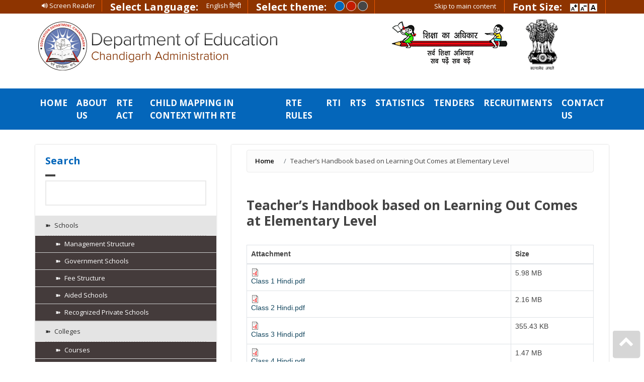

--- FILE ---
content_type: text/html; charset=UTF-8
request_url: https://www.chdeducation.gov.in/?p=1032
body_size: 71127
content:
        <!doctype html>
        <html lang="en-US">
		<head>
        <!-- Meta tag Keywords -->
        <meta name="viewport" content="width=device-width, initial-scale=1">
        <meta charset="UTF-8"/>
        <link rel='stylesheet' href='https://www.chdeducation.gov.in/wp-content/themes/astral/css/custom.css?ver=5.7.1' type='text/css' media='all' />
        <!-- //Meta tag Keywords -->
		<title>Teacher&#8217;s Handbook based on Learning Out Comes at Elementary Level &#8211; Welcome to  Chandigarh Education | Department of Education Chandigarh Administration</title>
<meta name='robots' content='max-image-preview:large' />
<link rel='dns-prefetch' href='//fonts.googleapis.com' />
<link rel='dns-prefetch' href='//s.w.org' />
<link rel="alternate" type="application/rss+xml" title="Welcome to  Chandigarh Education | Department of Education Chandigarh Administration &raquo; Feed" href="https://www.chdeducation.gov.in/?feed=rss2" />
<link rel="alternate" type="application/rss+xml" title="Welcome to  Chandigarh Education | Department of Education Chandigarh Administration &raquo; Comments Feed" href="https://www.chdeducation.gov.in/?feed=comments-rss2" />
		<script type="text/javascript">
			window._wpemojiSettings = {"baseUrl":"https:\/\/s.w.org\/images\/core\/emoji\/13.0.1\/72x72\/","ext":".png","svgUrl":"https:\/\/s.w.org\/images\/core\/emoji\/13.0.1\/svg\/","svgExt":".svg","source":{"concatemoji":"https:\/\/www.chdeducation.gov.in\/wp-includes\/js\/wp-emoji-release.min.js?ver=5.7.2"}};
			!function(e,a,t){var n,r,o,i=a.createElement("canvas"),p=i.getContext&&i.getContext("2d");function s(e,t){var a=String.fromCharCode;p.clearRect(0,0,i.width,i.height),p.fillText(a.apply(this,e),0,0);e=i.toDataURL();return p.clearRect(0,0,i.width,i.height),p.fillText(a.apply(this,t),0,0),e===i.toDataURL()}function c(e){var t=a.createElement("script");t.src=e,t.defer=t.type="text/javascript",a.getElementsByTagName("head")[0].appendChild(t)}for(o=Array("flag","emoji"),t.supports={everything:!0,everythingExceptFlag:!0},r=0;r<o.length;r++)t.supports[o[r]]=function(e){if(!p||!p.fillText)return!1;switch(p.textBaseline="top",p.font="600 32px Arial",e){case"flag":return s([127987,65039,8205,9895,65039],[127987,65039,8203,9895,65039])?!1:!s([55356,56826,55356,56819],[55356,56826,8203,55356,56819])&&!s([55356,57332,56128,56423,56128,56418,56128,56421,56128,56430,56128,56423,56128,56447],[55356,57332,8203,56128,56423,8203,56128,56418,8203,56128,56421,8203,56128,56430,8203,56128,56423,8203,56128,56447]);case"emoji":return!s([55357,56424,8205,55356,57212],[55357,56424,8203,55356,57212])}return!1}(o[r]),t.supports.everything=t.supports.everything&&t.supports[o[r]],"flag"!==o[r]&&(t.supports.everythingExceptFlag=t.supports.everythingExceptFlag&&t.supports[o[r]]);t.supports.everythingExceptFlag=t.supports.everythingExceptFlag&&!t.supports.flag,t.DOMReady=!1,t.readyCallback=function(){t.DOMReady=!0},t.supports.everything||(n=function(){t.readyCallback()},a.addEventListener?(a.addEventListener("DOMContentLoaded",n,!1),e.addEventListener("load",n,!1)):(e.attachEvent("onload",n),a.attachEvent("onreadystatechange",function(){"complete"===a.readyState&&t.readyCallback()})),(n=t.source||{}).concatemoji?c(n.concatemoji):n.wpemoji&&n.twemoji&&(c(n.twemoji),c(n.wpemoji)))}(window,document,window._wpemojiSettings);
		</script>
		<style type="text/css">
img.wp-smiley,
img.emoji {
	display: inline !important;
	border: none !important;
	box-shadow: none !important;
	height: 1em !important;
	width: 1em !important;
	margin: 0 .07em !important;
	vertical-align: -0.1em !important;
	background: none !important;
	padding: 0 !important;
}
</style>
	<link rel='stylesheet' id='wp-block-library-css'  href='https://www.chdeducation.gov.in/wp-includes/css/dist/block-library/style.min.css?ver=5.7.2' type='text/css' media='all' />
<link rel='stylesheet' id='ditty-news-ticker-font-css'  href='https://www.chdeducation.gov.in/wp-content/plugins/ditty-news-ticker/inc/static/libs/fontastic/styles.css?ver=2.3.9' type='text/css' media='all' />
<link rel='stylesheet' id='ditty-news-ticker-css'  href='https://www.chdeducation.gov.in/wp-content/plugins/ditty-news-ticker/inc/static/css/style.css?ver=1626688511' type='text/css' media='all' />
<link rel='stylesheet' id='contact-form-7-css'  href='https://www.chdeducation.gov.in/wp-content/plugins/contact-form-7/includes/css/styles.css?ver=5.4.1' type='text/css' media='all' />
<link rel='stylesheet' id='pld-public-css'  href='https://www.chdeducation.gov.in/wp-content/plugins/post-list-designer/assets/css/bld-public.css?ver=2.1.4' type='text/css' media='all' />
<link rel='stylesheet' id='wordpress-popular-posts-css-css'  href='https://www.chdeducation.gov.in/wp-content/plugins/wordpress-popular-posts/assets/css/wpp.css?ver=5.3.3' type='text/css' media='all' />
<link rel='stylesheet' id='astral-style-css'  href='https://www.chdeducation.gov.in/wp-content/themes/astral/style.css?ver=5.7.2' type='text/css' media='all' />
<link rel='stylesheet' id='bootstrap-css'  href='https://www.chdeducation.gov.in/wp-content/themes/astral/css/bootstrap.min.css?ver=5.7.2' type='text/css' media='all' />
<link rel='stylesheet' id='animate-css-css'  href='https://www.chdeducation.gov.in/wp-content/themes/astral/css/animate.css?ver=5.7.2' type='text/css' media='all' />
<link rel='stylesheet' id='font-awesome-min-css-css'  href='https://www.chdeducation.gov.in/wp-content/themes/astral/css/font-awesome.min.css?ver=5.7.2' type='text/css' media='all' />
<link rel='stylesheet' id='swiper-css-css'  href='https://www.chdeducation.gov.in/wp-content/themes/astral/css/swiper.min.css?ver=5.7.2' type='text/css' media='all' />
<link rel='stylesheet' id='Playfair-Display-css'  href='//fonts.googleapis.com/css?family=Playfair+Display&#038;display=swap&#038;ver=5.7.2' type='text/css' media='all' />
<link rel='stylesheet' id='googleFonts-css'  href='https://fonts.googleapis.com/css?family=Open+Sans%3A300%2C400%2C600%2C700%2C900%2C300italic%2C400italic%2C600italic%2C700italic%2C900italic&#038;ver=5.7.2' type='text/css' media='all' />
<link rel='stylesheet' id='menu_font-css'  href='https://fonts.googleapis.com/css?family=Open+Sans%3A300%2C400%2C600%2C700%2C900%2C300italic%2C400italic%2C600italic%2C700italic%2C900italic&#038;ver=5.7.2' type='text/css' media='all' />
<link rel='stylesheet' id='theme_title-css'  href='https://fonts.googleapis.com/css?family=Open+Sans%3A300%2C400%2C600%2C700%2C900%2C300italic%2C400italic%2C600italic%2C700italic%2C900italic&#038;ver=5.7.2' type='text/css' media='all' />
<link rel='stylesheet' id='desc_font_all-css'  href='https://fonts.googleapis.com/css?family=Open+Sans%3A300%2C400%2C600%2C700%2C900%2C300italic%2C400italic%2C600italic%2C700italic%2C900italic&#038;ver=5.7.2' type='text/css' media='all' />
<link rel='stylesheet' id='js_composer_front-css'  href='https://www.chdeducation.gov.in/wp-content/plugins/js_composer/assets/css/js_composer.min.css?ver=6.6.0' type='text/css' media='all' />
<script type='text/javascript' src='https://www.chdeducation.gov.in/wp-includes/js/jquery/jquery.min.js?ver=3.5.1' id='jquery-core-js'></script>
<script type='text/javascript' src='https://www.chdeducation.gov.in/wp-includes/js/jquery/jquery-migrate.min.js?ver=3.3.2' id='jquery-migrate-js'></script>
<script type='application/json' id='wpp-json'>
{"sampling_active":0,"sampling_rate":100,"ajax_url":"https:\/\/www.chdeducation.gov.in\/index.php?rest_route=\/wordpress-popular-posts\/v1\/popular-posts","ID":1032,"token":"b7f5de6a90","lang":0,"debug":1}
</script>
<script type='text/javascript' src='https://www.chdeducation.gov.in/wp-content/plugins/wordpress-popular-posts/assets/js/wpp.min.js?ver=5.3.3' id='wpp-js-js'></script>
<script type='text/javascript' src='https://www.chdeducation.gov.in/wp-content/themes/astral/js/swiper.min.js?ver=5.7.2' id='swiper-js-js'></script>
<script type='text/javascript' src='https://www.chdeducation.gov.in/wp-content/themes/astral/js/bootstrap.min.js?ver=5.7.2' id='bootstrap-min-js-js'></script>
<script type='text/javascript' src='https://www.chdeducation.gov.in/wp-content/themes/astral/js/wow.js?ver=5.7.2' id='wow-js-js'></script>
<script type='text/javascript' src='https://www.chdeducation.gov.in/wp-content/themes/astral/js/astral-theme-script.js?ver=5.7.2' id='astral-theme-script-js'></script>
<link rel="https://api.w.org/" href="https://www.chdeducation.gov.in/index.php?rest_route=/" /><link rel="alternate" type="application/json" href="https://www.chdeducation.gov.in/index.php?rest_route=/wp/v2/posts/1032" /><link rel="EditURI" type="application/rsd+xml" title="RSD" href="https://www.chdeducation.gov.in/xmlrpc.php?rsd" />
<link rel="wlwmanifest" type="application/wlwmanifest+xml" href="https://www.chdeducation.gov.in/wp-includes/wlwmanifest.xml" /> 
<meta name="generator" content="WordPress 5.7.2" />
<link rel="canonical" href="https://www.chdeducation.gov.in/?p=1032" />
<link rel='shortlink' href='https://www.chdeducation.gov.in/?p=1032' />
<link rel="alternate" type="application/json+oembed" href="https://www.chdeducation.gov.in/index.php?rest_route=%2Foembed%2F1.0%2Fembed&#038;url=https%3A%2F%2Fwww.chdeducation.gov.in%2F%3Fp%3D1032" />
<link rel="alternate" type="text/xml+oembed" href="https://www.chdeducation.gov.in/index.php?rest_route=%2Foembed%2F1.0%2Fembed&#038;url=https%3A%2F%2Fwww.chdeducation.gov.in%2F%3Fp%3D1032&#038;format=xml" />
        <style>
            @-webkit-keyframes bgslide {
                from {
                    background-position-x: 0;
                }
                to {
                    background-position-x: -200%;
                }
            }

            @keyframes bgslide {
                    from {
                        background-position-x: 0;
                    }
                    to {
                        background-position-x: -200%;
                    }
            }

            .wpp-widget-placeholder {
                margin: 0 auto;
                width: 60px;
                height: 3px;
                background: #dd3737;
                background: -webkit-gradient(linear, left top, right top, from(#dd3737), color-stop(10%, #571313), to(#dd3737));
                background: linear-gradient(90deg, #dd3737 0%, #571313 10%, #dd3737 100%);
                background-size: 200% auto;
                border-radius: 3px;
                -webkit-animation: bgslide 1s infinite linear;
                animation: bgslide 1s infinite linear;
            }
        </style>
        <meta name="generator" content="Powered by WPBakery Page Builder - drag and drop page builder for WordPress."/>
<style type="text/css" data-type="vc_shortcodes-custom-css">.vc_custom_1622189444305{margin-top: 20px !important;}</style><noscript><style> .wpb_animate_when_almost_visible { opacity: 1; }</style></noscript></head>

<body class="post-template-default single single-post postid-1032 single-format-standard wp-custom-logo wpb-js-composer js-comp-ver-6.6.0 vc_responsive">
<a class="skip-link screen-reader-text" href="#content">
Skip to content</a>

    
    <div class="header_contact">
          <div class="container">
            <div id="header-top-inside" class="clearfix">
              <div class="row">
				<div class="col-md-8">
		                <!-- #header-top-left -->
		                <div id="header-top-left" class="clearfix">
	                      <div class="region region-header-top-left">
						    <div id="block-block-8" class="block block-block clearfix" tabindex="0">
								<div class="content">
								    <span class="screen-reader-top">
                                    	<a href="https://www.chdeducation.gov.in/?page_id=992" title="Screen Reader" class="active" tabindex="0">
                                         <span class="fa fa-volume-up" aria-hidden="true"></span> Screen Reader
                                        </a>
                                    </span>
                                </div>
                            </div>
                            <div id="block-locale-language" class="block block-locale clearfix" tabindex="0">
                              <h2 tabindex="0">Select Language:</h2>
                              <div class="content">
                                <ul class="language-switcher-locale-url">
                                 <li class="en first active">
                                  <a href="https://www.chdeducation.gov.in" class="language-link active" xml:lang="en" title="Screen Reader" lang="en" tabindex="0">English</a>
                                 </li>
                                 <li class="hi last">
                                  <a href="https://www.chdeducation.gov.in/hi" class="language-link" xml:lang="hi" title="स्क्रीन रीडर एक्सेस" lang="hi" tabindex="0">हिन्दी</a>
                                 </li>
                                </ul>  
                              </div>
                            </div>
                            <div id="block-styleswitcher-styleswitcher" class="block block-styleswitcher clearfix" tabindex="0">
                             <h2 tabindex="0">Select theme:</h2>
                             <div class="content">
                              <div class="item-list">
                               <ul>
                                <li class="first"><a href="javascript:;" class="style-switcher custom-style style-default active styleswitcher-processed" data-rel="custom/default" title="Default Theme" rel="nofollow" tabindex="0">Default</a></li>
                                <li><a href="javascript:;" class="style-switcher custom-style style-red styleswitcher-processed" data-rel="custom/red" title="Red Theme" rel="nofollow" tabindex="0">Red</a></li>
                                <li class="last"><a href="javascript:;" class="style-switcher custom-style style-grey styleswitcher-processed" data-rel="custom/grey" title="Grey Theme" rel="nofollow" tabindex="0">grey</a></li>
                               </ul>
                              </div>  
                             </div>
                            </div>
                          </div>
                        </div>
                        <!-- EOF:#header-top-left -->
                </div>
                        
                <div class="col-md-4">
                 <!-- #header-top-right -->
                 <div id="header-top-right" class="clearfix">
                  <div class="region region-header-top-right">
                   
                   <div id="block-block-7" class="block block-block clearfix" tabindex="0">
                    <div class="content">
                     <p tabindex="0"><a class="skip_link" href="#main-menu" title="Skip to main content" tabindex="0">Skip to main content</a></p>
                    </div>
                   </div>
                   <div id="block-textsize-form" class="block block-textsize clearfix" tabindex="0">
                    <h2 tabindex="0">Font Size:</h2>
                    <div class="content">
                      <ul class="textsize_inline textsize_current_list">
                        <li class="ts_increase_variable"><a href="javascript:void(0);" title="Increase Text Size" class="ts_increase_variable text_display_hidden ts_rollover increase" tabindex="0"><img src="https://www.chdeducation.gov.in/wp-content/uploads/2021/05/increase_16_focus.gif" alt="Increase" class="ts_increase text_display_hidden ts_rollover"></a></li>
                        <li class="ts_decrease_variable"><a href="javascript:void(0);"  title="Decrease Text Size" class="ts_decrease_variable text_display_hidden ts_rollover decrease" tabindex="0"><img src="https://www.chdeducation.gov.in/wp-content/uploads/2021/05/decrease_16_focus.gif" alt="Decrease" class="ts_decrease text_display_hidden ts_rollover"></a></li>
                        <li class="ts_normal_variable"><a href="javascript:void(0);"  title="Normal Text Size" class="ts_normal_variable text_display_hidden ts_rollover resetMe" tabindex="0"><img src="https://www.chdeducation.gov.in/wp-content/uploads/2021/05/normal_16_focus.gif" alt="Normal" class="ts_normal text_display_hidden ts_rollover"></a></li>
                      </ul>
                      <div class="ts_clear"></div>  
                    </div>
                   </div>
                 </div>
                </div>
                <!-- EOF:#header-top-right -->
              </div>
                        
            </div>
        </div>
        
        
                <div class="row" style="display:none">
                    <div class="col-md-6 col-sm-6 email">
					<p>
					 
					                    </div>
                    <div class="col-md-6 col-sm-6 phone">
					                    </div>
                </div>
            </div>
        </div><!-- end header_contact -->
    
    
        <header id="home" >
            <div class="container">
                <div class="row">
									<div class="header col-md-6 col-sm-12">
                        <!-- logo -->
                        <div id="logo">
                            <h1>
                                <a style="color: #blank"
                                   title="Teacher&#8217;s Handbook based on Learning Out Comes at Elementary Level" href="https://www.chdeducation.gov.in">

									                                        <img src="https://www.chdeducation.gov.in/wp-content/uploads/2022/09/logo_0.png"/>
									
                                </a>
                            </h1>

                            <p style="color: #blank">
								                            </p>
                        </div>
                        <!-- //logo -->
                    </div>
                    
                    <div class="col-md-4 text-right">
				       <a href="/" title="logo school"><img style="display: inline;" alt="logo school" src="https://www.chdeducation.gov.in/wp-content/uploads/2021/05/logo-school.png"></a>
   			        </div>
                    <div class="col-md-2 text-right">
                       <div class="emblem-logo">
                         <div class="content">
                            <a title="Government of India Emblem"  target="_blank" href="https://india.gov.in/"><img width="65" height="92" src="https://www.chdeducation.gov.in/wp-content/uploads/2021/05/emblem.png" alt="Government of India Emblem"></a>
                            
                           
                            
                            
                          </div>                         
                       </div> 
              		</div>
                    
                    <div class="col-md-6 col-sm-12 social" style="display:none">
					                    </div>
					                </div>
            </div>
        </header>
		        <div class="menu1 " id="main-menu">
            <div id="app" class="container">
                <nav class="navbar navbar-expand-lg navbar-light">
                    <button class="navbar-toggler" type="button" data-toggle="collapse" data-target="#navbarNavDropdown"
                            aria-controls="navbarNavDropdown" aria-expanded="false" aria-label="Toggle navigation">
                        <span class="sr-only">Toggle navigation</span>
                        <span class="icon-bar"></span>
                        <span class="icon-bar"></span>
                        <span class="icon-bar"></span>
                    </button>
					                    <div id="navbarNavDropdown" class="navbar-collapse collapse ">
						<div id="navbarNavDropdown" class="navbar-collapse collapse"><ul id="menu-main-menu" class="navbar-nav nav-item"><li itemscope="itemscope" itemtype="https://www.schema.org/SiteNavigationElement" id="menu-item-200" class="menu-item menu-item-type-post_type menu-item-object-page menu-item-home menu-item-200 nav-item"><a title="Home" href="https://www.chdeducation.gov.in/" class="nav-link">Home</a></li>
<li itemscope="itemscope" itemtype="https://www.schema.org/SiteNavigationElement" id="menu-item-199" class="menu-item menu-item-type-post_type menu-item-object-page menu-item-199 nav-item"><a title="About Us" href="https://www.chdeducation.gov.in/?page_id=169" class="nav-link">About Us</a></li>
<li itemscope="itemscope" itemtype="https://www.schema.org/SiteNavigationElement" id="menu-item-198" class="menu-item menu-item-type-post_type menu-item-object-page menu-item-198 nav-item"><a title="RTE Act" href="https://www.chdeducation.gov.in/?page_id=171" class="nav-link">RTE Act</a></li>
<li itemscope="itemscope" itemtype="https://www.schema.org/SiteNavigationElement" id="menu-item-197" class="menu-item menu-item-type-post_type menu-item-object-page menu-item-197 nav-item"><a title="Child Mapping In Context with RTE" href="https://www.chdeducation.gov.in/?page_id=173" class="nav-link">Child Mapping In Context with RTE</a></li>
<li itemscope="itemscope" itemtype="https://www.schema.org/SiteNavigationElement" id="menu-item-196" class="menu-item menu-item-type-post_type menu-item-object-page menu-item-196 nav-item"><a title="RTE Rules" href="https://www.chdeducation.gov.in/?page_id=176" class="nav-link">RTE Rules</a></li>
<li itemscope="itemscope" itemtype="https://www.schema.org/SiteNavigationElement" id="menu-item-195" class="menu-item menu-item-type-post_type menu-item-object-page menu-item-195 nav-item"><a title="RTI" href="https://www.chdeducation.gov.in/?page_id=178" class="nav-link">RTI</a></li>
<li itemscope="itemscope" itemtype="https://www.schema.org/SiteNavigationElement" id="menu-item-194" class="menu-item menu-item-type-post_type menu-item-object-page menu-item-194 nav-item"><a title="RTS" href="https://www.chdeducation.gov.in/?page_id=180" class="nav-link">RTS</a></li>
<li itemscope="itemscope" itemtype="https://www.schema.org/SiteNavigationElement" id="menu-item-193" class="menu-item menu-item-type-post_type menu-item-object-page menu-item-193 nav-item"><a title="Statistics" href="https://www.chdeducation.gov.in/?page_id=182" class="nav-link">Statistics</a></li>
<li itemscope="itemscope" itemtype="https://www.schema.org/SiteNavigationElement" id="menu-item-192" class="menu-item menu-item-type-post_type menu-item-object-page menu-item-192 nav-item"><a title="Tenders" href="https://www.chdeducation.gov.in/?page_id=184" class="nav-link">Tenders</a></li>
<li itemscope="itemscope" itemtype="https://www.schema.org/SiteNavigationElement" id="menu-item-191" class="menu-item menu-item-type-post_type menu-item-object-page menu-item-191 nav-item"><a title="Recruitments" href="https://www.chdeducation.gov.in/?page_id=186" class="nav-link">Recruitments</a></li>
<li itemscope="itemscope" itemtype="https://www.schema.org/SiteNavigationElement" id="menu-item-190" class="menu-item menu-item-type-post_type menu-item-object-page menu-item-190 nav-item"><a title="Contact Us" href="https://www.chdeducation.gov.in/?page_id=188" class="nav-link">Contact Us</a></li>
</ul></div>                    </div>
                </nav>
            </div>
        </div>
	    <div class="inner-banner flex-column justify-content-center align-items-center"
         style="display:none; background:url( https://www.chdeducation.gov.in/wp-content/themes/astral/images/inner.jpg);"></div>
        <nav aria-label="breadcrumb">
			                <ol class="breadcrumb d-flex justify-content-center">
                    <li class="breadcrumb-item">
                        <a href="https://www.chdeducation.gov.in">Home</a>
                    </li>

					                        <li class="breadcrumb-item " aria-current="page">Teacher&#8217;s Handbook based on Learning Out Comes at Elementary Level</li> 
					
					
					
					
                </ol>
			        </nav>
		<div id="content">
    <section class="align-blog" id="blog">
        <div class="container">
            <div class="row">
                <div class="col-lg-4 event-right">
					<div class="event-right1">
    <div id="sidebar-primary" class="sidebar">
		<div id="search-2" class="mwa_widget mb-4 p-sm-4 p-3 border"><h3 class="courses-title">Search</h3><div class="searchform">
    <form method="get" role="search" id="searchform" class="searchform"
          action="https://www.chdeducation.gov.in/">
        <!--<input class="name" id="s" type="text" name="s" value="" placeholder="Search..." required="">-->
		<input class="name" id="s" type="text" name="s" value="" required="">
        <input type="submit" class="submit" value="Search" id="searchsubmit">
    </form>
</div> </div><div id="nav_menu-2" class="mwa_widget mb-4 p-sm-4 p-3 border"><div class="menu-sidebar-menu-container"><ul id="menu-sidebar-menu" class="menu"><li id="menu-item-106" class="menu-item menu-item-type-post_type menu-item-object-page menu-item-has-children menu-item-106"><a href="https://www.chdeducation.gov.in/?page_id=20">Schools</a>
<ul class="sub-menu">
	<li id="menu-item-111" class="menu-item menu-item-type-post_type menu-item-object-page menu-item-111"><a href="https://www.chdeducation.gov.in/?page_id=22">Management Structure</a></li>
	<li id="menu-item-110" class="menu-item menu-item-type-post_type menu-item-object-page menu-item-110"><a href="https://www.chdeducation.gov.in/?page_id=24">Government Schools</a></li>
	<li id="menu-item-109" class="menu-item menu-item-type-post_type menu-item-object-page menu-item-109"><a href="https://www.chdeducation.gov.in/?page_id=26">Fee Structure</a></li>
	<li id="menu-item-107" class="menu-item menu-item-type-post_type menu-item-object-page menu-item-107"><a href="https://www.chdeducation.gov.in/?page_id=28">Aided Schools</a></li>
	<li id="menu-item-112" class="menu-item menu-item-type-post_type menu-item-object-page menu-item-112"><a href="https://www.chdeducation.gov.in/?page_id=29">Recognized Private Schools</a></li>
</ul>
</li>
<li id="menu-item-114" class="menu-item menu-item-type-post_type menu-item-object-page menu-item-has-children menu-item-114"><a href="https://www.chdeducation.gov.in/?page_id=30">Colleges</a>
<ul class="sub-menu">
	<li id="menu-item-117" class="menu-item menu-item-type-post_type menu-item-object-page menu-item-117"><a href="https://www.chdeducation.gov.in/?page_id=36">Courses</a></li>
	<li id="menu-item-116" class="menu-item menu-item-type-post_type menu-item-object-page menu-item-116"><a href="https://www.chdeducation.gov.in/?page_id=38">Concessions, Scholarships &#038; Prizes</a></li>
	<li id="menu-item-119" class="menu-item menu-item-type-post_type menu-item-object-page menu-item-119"><a href="https://www.chdeducation.gov.in/?page_id=40">Sports Activities</a></li>
	<li id="menu-item-115" class="menu-item menu-item-type-post_type menu-item-object-page menu-item-115"><a href="https://www.chdeducation.gov.in/?page_id=41">Aided Colleges</a></li>
	<li id="menu-item-118" class="menu-item menu-item-type-post_type menu-item-object-page menu-item-118"><a href="https://www.chdeducation.gov.in/?page_id=46">Other Scholarships/Stipends/Reports</a></li>
</ul>
</li>
<li id="menu-item-121" class="menu-item menu-item-type-post_type menu-item-object-page menu-item-121"><a href="https://www.chdeducation.gov.in/?page_id=48">Forms</a></li>
<li id="menu-item-122" class="menu-item menu-item-type-post_type menu-item-object-page menu-item-122"><a href="https://www.chdeducation.gov.in/?page_id=49">Status of 25% EWS</a></li>
<li id="menu-item-120" class="menu-item menu-item-type-post_type menu-item-object-page menu-item-120"><a href="https://www.chdeducation.gov.in/?page_id=50">Citizen Charter</a></li>
<li id="menu-item-123" class="menu-item menu-item-type-post_type menu-item-object-page menu-item-has-children menu-item-123"><a href="https://www.chdeducation.gov.in/?page_id=51">Other Institutions</a>
<ul class="sub-menu">
	<li id="menu-item-124" class="menu-item menu-item-type-post_type menu-item-object-page menu-item-124"><a href="https://www.chdeducation.gov.in/?page_id=56">Regional Institute of English</a></li>
	<li id="menu-item-125" class="menu-item menu-item-type-post_type menu-item-object-page menu-item-125"><a href="https://www.chdeducation.gov.in/?page_id=57">State Council of Educational Research and Training</a></li>
</ul>
</li>
<li id="menu-item-126" class="menu-item menu-item-type-post_type menu-item-object-page menu-item-has-children menu-item-126"><a href="https://www.chdeducation.gov.in/?page_id=58">Vocational Education</a>
<ul class="sub-menu">
	<li id="menu-item-127" class="menu-item menu-item-type-post_type menu-item-object-page menu-item-127"><a href="https://www.chdeducation.gov.in/?page_id=65">Courses Offered</a></li>
	<li id="menu-item-129" class="menu-item menu-item-type-post_type menu-item-object-page menu-item-129"><a href="https://www.chdeducation.gov.in/?page_id=63">Training</a></li>
	<li id="menu-item-128" class="menu-item menu-item-type-post_type menu-item-object-page menu-item-128"><a href="https://www.chdeducation.gov.in/?page_id=64">Details</a></li>
</ul>
</li>
<li id="menu-item-130" class="menu-item menu-item-type-post_type menu-item-object-page menu-item-130"><a href="https://www.chdeducation.gov.in/?page_id=69">Adult Education</a></li>
<li id="menu-item-131" class="menu-item menu-item-type-post_type menu-item-object-page menu-item-has-children menu-item-131"><a href="https://www.chdeducation.gov.in/?page_id=71">Samagra Shiksha</a>
<ul class="sub-menu">
	<li id="menu-item-134" class="menu-item menu-item-type-post_type menu-item-object-page menu-item-134"><a href="https://www.chdeducation.gov.in/?page_id=73">Management Structure</a></li>
	<li id="menu-item-135" class="menu-item menu-item-type-post_type menu-item-object-page menu-item-135"><a href="https://www.chdeducation.gov.in/?page_id=74">Strategies</a></li>
	<li id="menu-item-132" class="menu-item menu-item-type-post_type menu-item-object-page menu-item-132"><a href="https://www.chdeducation.gov.in/?page_id=75">Achievements</a></li>
	<li id="menu-item-133" class="menu-item menu-item-type-post_type menu-item-object-page menu-item-133"><a href="https://www.chdeducation.gov.in/?page_id=76">Initiatives and Problems</a></li>
</ul>
</li>
<li id="menu-item-136" class="menu-item menu-item-type-post_type menu-item-object-page menu-item-has-children menu-item-136"><a href="https://www.chdeducation.gov.in/?page_id=81">Yoga Health Organisation</a>
<ul class="sub-menu">
	<li id="menu-item-137" class="menu-item menu-item-type-post_type menu-item-object-page menu-item-137"><a href="https://www.chdeducation.gov.in/?page_id=87">Activities &#038; Timings</a></li>
	<li id="menu-item-138" class="menu-item menu-item-type-post_type menu-item-object-page menu-item-138"><a href="https://www.chdeducation.gov.in/?page_id=89">VISION- 20 YEARS</a></li>
</ul>
</li>
<li id="menu-item-139" class="menu-item menu-item-type-post_type menu-item-object-page menu-item-has-children menu-item-139"><a href="https://www.chdeducation.gov.in/?page_id=91">Libraries</a>
<ul class="sub-menu">
	<li id="menu-item-141" class="menu-item menu-item-type-post_type menu-item-object-page menu-item-141"><a href="https://www.chdeducation.gov.in/?page_id=93">Central State Library, Sector 17</a></li>
	<li id="menu-item-140" class="menu-item menu-item-type-post_type menu-item-object-page menu-item-140"><a href="https://www.chdeducation.gov.in/?page_id=94">State Library, Sector 34</a></li>
</ul>
</li>
<li id="menu-item-142" class="menu-item menu-item-type-post_type menu-item-object-page menu-item-has-children menu-item-142"><a href="https://www.chdeducation.gov.in/?page_id=97">Institutional Maps</a>
<ul class="sub-menu">
	<li id="menu-item-144" class="menu-item menu-item-type-post_type menu-item-object-page menu-item-144"><a href="https://www.chdeducation.gov.in/?page_id=99">Government Schools</a></li>
	<li id="menu-item-143" class="menu-item menu-item-type-post_type menu-item-object-page menu-item-143"><a href="https://www.chdeducation.gov.in/?page_id=100">Government Colleges</a></li>
</ul>
</li>
<li id="menu-item-145" class="menu-item menu-item-type-post_type menu-item-object-page menu-item-145"><a href="https://www.chdeducation.gov.in/?page_id=101">Awards</a></li>
</ul></div></div>    </div>
</div>                </div>
				<!-- left side -->
                <div class="col-lg-8 single-left mt-lg-0 mt-4">
				 <div class="single-left1">
					        <nav aria-label="breadcrumb">
			                <ol class="breadcrumb d-flex justify-content-center">
                    <li class="breadcrumb-item">
                        <a href="https://www.chdeducation.gov.in">Home</a>
                    </li>

					                        <li class="breadcrumb-item " aria-current="page">Teacher&#8217;s Handbook based on Learning Out Comes at Elementary Level</li> 
					
					
					
					
                </ol>
			        </nav>
							<div id="post-1032" class="astral_blog post-1032 post type-post status-publish format-standard hentry category-documents">
    <h3 class="card-title">
		Teacher&#8217;s Handbook based on Learning Out Comes at Elementary Level    </h3>
    <!--<hr>-->

	
	        <div class="metabox">
            <span class="entry-date"><i class="fa fa-calendar"></i>27/05/2021</span>

            <span class="entry-author"><a href="https://www.chdeducation.gov.in/?author=1"><i class="fa fa-user"></i> chd_admin</a></span>

            <span class="entry-comments"><i class="fa fa-comments"></i>
			0 </span>
        </div>
	        <div class="mt-4 category">
            <div class="category_list">
                <span> Categories : </span>
				<a href="https://www.chdeducation.gov.in/?cat=7" rel="category">Documents</a>            </div>
        </div>
	        <div class="mt-4 category">
            <div class="tag_list">
				            </div>
        </div>
	<div class="vc_row wpb_row vc_row-fluid vc_custom_1622189444305"><div class="wpb_column vc_column_container vc_col-sm-12"><div class="vc_column-inner"><div class="wpb_wrapper">
	<div class="wpb_text_column wpb_content_element " >
		<div class="wpb_wrapper">
			<div class="table table-responsive custom-table">
<table class="table table-bordered">
<thead>
<tr>
<th>Attachment</th>
<th>Size</th>
</tr>
</thead>
<tbody>
<tr class="odd">
<td tabindex="0"><span class="file"><img class="file-icon" title="application/pdf" src="https://www.chdeducation.gov.in/wp-content/uploads/2021/05/application-pdf.png" alt="PDF icon" /> <a tabindex="0" href="https://www.chdeducation.gov.in/wp-content/uploads/2021/05/Class-1-Hindi_0.pdf" type="application/pdf; length=6265655">Class 1 Hindi.pdf</a></span></td>
<td tabindex="0">5.98 MB</td>
</tr>
<tr class="even">
<td tabindex="0"><span class="file"><img class="file-icon" title="application/pdf" src="https://www.chdeducation.gov.in/wp-content/uploads/2021/05/application-pdf.png" alt="PDF icon" /> <a tabindex="0" href="https://www.chdeducation.gov.in/wp-content/uploads/2021/05/Class-2-Hindi.pdf" type="application/pdf; length=2269718">Class 2 Hindi.pdf</a></span></td>
<td tabindex="0">2.16 MB</td>
</tr>
<tr class="odd">
<td tabindex="0"><span class="file"><img class="file-icon" title="application/pdf" src="https://www.chdeducation.gov.in/wp-content/uploads/2021/05/application-pdf.png" alt="PDF icon" /> <a tabindex="0" href="https://www.chdeducation.gov.in/wp-content/uploads/2021/05/Class-3-Hindi.pdf" type="application/pdf; length=363964">Class 3 Hindi.pdf</a></span></td>
<td tabindex="0">355.43 KB</td>
</tr>
<tr class="even">
<td tabindex="0"><span class="file"><img class="file-icon" title="application/pdf" src="https://www.chdeducation.gov.in/wp-content/uploads/2021/05/application-pdf.png" alt="PDF icon" /> <a tabindex="0" href="https://www.chdeducation.gov.in/wp-content/uploads/2021/05/Class-4-Hindi.pdf" type="application/pdf; length=1542921">Class 4 Hindi.pdf</a></span></td>
<td tabindex="0">1.47 MB</td>
</tr>
<tr class="odd">
<td tabindex="0"><span class="file"><img class="file-icon" title="application/pdf" src="https://www.chdeducation.gov.in/wp-content/uploads/2021/05/application-pdf.png" alt="PDF icon" /> <a tabindex="0" href="https://www.chdeducation.gov.in/wp-content/uploads/2021/05/Class-5-Hindi.pdf" type="application/pdf; length=581463">Class 5 Hindi.pdf</a></span></td>
<td tabindex="0">567.83 KB</td>
</tr>
<tr class="even">
<td tabindex="0"><span class="file"><img class="file-icon" title="application/pdf" src="https://www.chdeducation.gov.in/wp-content/uploads/2021/05/application-pdf.png" alt="PDF icon" /> <a tabindex="0" href="https://www.chdeducation.gov.in/wp-content/uploads/2021/05/Class-6-Hindi.pdf" type="application/pdf; length=266608">Class 6 Hindi.pdf</a></span></td>
<td tabindex="0">260.36 KB</td>
</tr>
<tr class="odd">
<td tabindex="0"><span class="file"><img class="file-icon" title="application/pdf" src="https://www.chdeducation.gov.in/wp-content/uploads/2021/05/application-pdf.png" alt="PDF icon" /> <a tabindex="0" href="https://www.chdeducation.gov.in/wp-content/uploads/2021/05/Class-7-Hindi.pdf" type="application/pdf; length=266106">Class 7 Hindi.pdf</a></span></td>
<td tabindex="0">259.87 KB</td>
</tr>
<tr class="even">
<td tabindex="0"><span class="file"><img class="file-icon" title="application/pdf" src="https://www.chdeducation.gov.in/wp-content/uploads/2021/05/application-pdf.png" alt="PDF icon" /> <a tabindex="0" href="https://www.chdeducation.gov.in/wp-content/uploads/2021/05/Class-8-Hindi.pdf" type="application/pdf; length=265130">Class 8 Hindi.pdf</a></span></td>
<td tabindex="0">258.92 KB</td>
</tr>
<tr class="odd">
<td tabindex="0"><span class="file"><img class="file-icon" title="application/pdf" src="https://www.chdeducation.gov.in/wp-content/uploads/2021/05/application-pdf.png" alt="PDF icon" /> <a tabindex="0" href="https://www.chdeducation.gov.in/wp-content/uploads/2021/05/Class-1-English-1.pdf" type="application/pdf; length=3222923">Class 1 English.pdf</a></span></td>
<td tabindex="0">3.07 MB</td>
</tr>
<tr class="even">
<td tabindex="0"><span class="file"><img class="file-icon" title="application/pdf" src="https://www.chdeducation.gov.in/wp-content/uploads/2021/05/application-pdf.png" alt="PDF icon" /> <a tabindex="0" href="https://www.chdeducation.gov.in/wp-content/uploads/2021/05/Class-2-English.pdf" type="application/pdf; length=2618241">Class 2 English.pdf</a></span></td>
<td tabindex="0">2.5 MB</td>
</tr>
<tr class="odd">
<td tabindex="0"><span class="file"><img class="file-icon" title="application/pdf" src="https://www.chdeducation.gov.in/wp-content/uploads/2021/05/application-pdf.png" alt="PDF icon" /> <a tabindex="0" href="https://www.chdeducation.gov.in/wp-content/uploads/2021/05/class-3-English.pdf" type="application/pdf; length=1695990">class 3 English.pdf</a></span></td>
<td tabindex="0">1.62 MB</td>
</tr>
<tr class="even">
<td tabindex="0"><span class="file"><img class="file-icon" title="application/pdf" src="https://www.chdeducation.gov.in/wp-content/uploads/2021/05/application-pdf.png" alt="PDF icon" /> <a tabindex="0" href="https://www.chdeducation.gov.in/wp-content/uploads/2021/05/class-4-English.pdf" type="application/pdf; length=1630380">class 4 English.pdf</a></span></td>
<td tabindex="0">1.55 MB</td>
</tr>
<tr class="odd">
<td tabindex="0"><span class="file"><img class="file-icon" title="application/pdf" src="https://www.chdeducation.gov.in/wp-content/uploads/2021/05/application-pdf.png" alt="PDF icon" /> <a tabindex="0" href="https://www.chdeducation.gov.in/wp-content/uploads/2021/05/Class-5-English.pdf" type="application/pdf; length=5794718">Class 5 English.pdf</a></span></td>
<td tabindex="0">5.53 MB</td>
</tr>
<tr class="even">
<td tabindex="0"><span class="file"><img class="file-icon" title="application/pdf" src="https://www.chdeducation.gov.in/wp-content/uploads/2021/05/application-pdf.png" alt="PDF icon" /> <a tabindex="0" href="https://www.chdeducation.gov.in/wp-content/uploads/2021/05/class-6-English.pdf" type="application/pdf; length=2181240">class 6 English.pdf</a></span></td>
<td tabindex="0">2.08 MB</td>
</tr>
<tr class="odd">
<td tabindex="0"><span class="file"><img class="file-icon" title="application/pdf" src="https://www.chdeducation.gov.in/wp-content/uploads/2021/05/application-pdf.png" alt="PDF icon" /> <a tabindex="0" href="https://www.chdeducation.gov.in/wp-content/uploads/2021/05/Class-7-English.pdf" type="application/pdf; length=2179716">Class 7 English.pdf</a></span></td>
<td tabindex="0">2.08 MB</td>
</tr>
<tr class="even">
<td tabindex="0"><span class="file"><img class="file-icon" title="application/pdf" src="https://www.chdeducation.gov.in/wp-content/uploads/2021/05/application-pdf.png" alt="PDF icon" /> <a tabindex="0" href="https://www.chdeducation.gov.in/wp-content/uploads/2021/05/Class-8-English.pdf" type="application/pdf; length=2874956">Class 8 English.pdf</a></span></td>
<td tabindex="0">2.74 MB</td>
</tr>
<tr class="odd">
<td tabindex="0"><span class="file"><img class="file-icon" title="application/pdf" src="https://www.chdeducation.gov.in/wp-content/uploads/2021/05/application-pdf.png" alt="PDF icon" /> <a tabindex="0" href="https://www.chdeducation.gov.in/wp-content/uploads/2021/05/English-Exemplary-Plans-Class-3.pdf" type="application/pdf; length=12694809">English Exemplary Plans Class-3.pdf</a></span></td>
<td tabindex="0">12.11 MB</td>
</tr>
<tr class="even">
<td tabindex="0"><span class="file"><img class="file-icon" title="application/pdf" src="https://www.chdeducation.gov.in/wp-content/uploads/2021/05/application-pdf.png" alt="PDF icon" /> <a tabindex="0" href="https://www.chdeducation.gov.in/wp-content/uploads/2021/05/English-Exemplary-Plans-Class-4.pdf" type="application/pdf; length=13230627">English Exemplary Plans Class-4.pdf</a></span></td>
<td tabindex="0">12.62 MB</td>
</tr>
<tr class="odd">
<td tabindex="0"><span class="file"><img class="file-icon" title="application/pdf" src="https://www.chdeducation.gov.in/wp-content/uploads/2021/05/application-pdf.png" alt="PDF icon" /> <a tabindex="0" href="https://www.chdeducation.gov.in/wp-content/uploads/2021/05/English-Exemplary-Plans-Class-6.pdf" type="application/pdf; length=8293404">English Exemplary Plans Class-6.pdf</a></span></td>
<td tabindex="0">7.91 MB</td>
</tr>
<tr class="even">
<td tabindex="0"><span class="file"><img class="file-icon" title="application/pdf" src="https://www.chdeducation.gov.in/wp-content/uploads/2021/05/application-pdf.png" alt="PDF icon" /> <a tabindex="0" href="https://www.chdeducation.gov.in/wp-content/uploads/2021/05/Lesson-Plan-TSUNAMI-Class-8.pdff" type="application/pdf; length=9881275">Lesson Plan TSUNAMI Class-8.pdf</a></span></td>
<td tabindex="0">9.42 MB</td>
</tr>
<tr class="odd">
<td tabindex="0"><span class="file"><img class="file-icon" title="application/pdf" src="https://www.chdeducation.gov.in/wp-content/uploads/2021/05/application-pdf.png" alt="PDF icon" /> <a tabindex="0" href="https://www.chdeducation.gov.in/wp-content/uploads/2021/05/Lesson-Plan-Geography-Class-8.pdf" type="application/pdf; length=4325610">Lesson Plan Geography Class-8.pdf</a></span></td>
<td tabindex="0">4.13 MB</td>
</tr>
<tr class="even">
<td tabindex="0"><span class="file"><img class="file-icon" title="application/pdf" src="https://www.chdeducation.gov.in/wp-content/uploads/2021/05/application-pdf.png" alt="PDF icon" /> <a tabindex="0" href="https://www.chdeducation.gov.in/wp-content/uploads/2021/05/Class-1-Math.pdf" type="application/pdf; length=2930506">Class 1 Math.pdf</a></span></td>
<td tabindex="0">2.79 MB</td>
</tr>
<tr class="odd">
<td tabindex="0"><span class="file"><img class="file-icon" title="application/pdf" src="https://www.chdeducation.gov.in/wp-content/uploads/2021/05/application-pdf.png" alt="PDF icon" /> <a tabindex="0" href="https://www.chdeducation.gov.in/wp-content/uploads/2021/05/Class-2-Math.pdf" type="application/pdf; length=1010202">Class 2 Math.pdf</a></span></td>
<td tabindex="0">986.53 KB</td>
</tr>
<tr class="even">
<td tabindex="0"><span class="file"><img class="file-icon" title="application/pdf" src="https://www.chdeducation.gov.in/wp-content/uploads/2021/05/application-pdf.png" alt="PDF icon" /> <a tabindex="0" href="https://www.chdeducation.gov.in/wp-content/uploads/2021/05/Class-3-Math.pdf" type="application/pdf; length=1232439">Class 3 Math.pdf</a></span></td>
<td tabindex="0">1.18 MB</td>
</tr>
<tr class="odd">
<td tabindex="0"><span class="file"><img class="file-icon" title="application/pdf" src="https://www.chdeducation.gov.in/wp-content/uploads/2021/05/application-pdf.png" alt="PDF icon" /> <a tabindex="0" href="https://www.chdeducation.gov.in/wp-content/uploads/2021/05/Class-4-Math.pdf" type="application/pdf; length=1526902">Class 4 Math.pdf</a></span></td>
<td tabindex="0">1.46 MB</td>
</tr>
<tr class="even">
<td tabindex="0"><span class="file"><img class="file-icon" title="application/pdf" src="https://www.chdeducation.gov.in/wp-content/uploads/2021/05/application-pdf.png" alt="PDF icon" /> <a tabindex="0" href="https://www.chdeducation.gov.in/wp-content/uploads/2021/05/Class-5-Math.pdf" type="application/pdf; length=1208493">Class 5 Math.pdf</a></span></td>
<td tabindex="0">1.15 MB</td>
</tr>
<tr class="odd">
<td tabindex="0"><span class="file"><img class="file-icon" title="application/pdf" src="https://www.chdeducation.gov.in/wp-content/uploads/2021/05/application-pdf.png" alt="PDF icon" /> <a tabindex="0" href="https://www.chdeducation.gov.in/wp-content/uploads/2021/05/Class-6-Math.pdf" type="application/pdf; length=2248817">Class 6 Math.pdf</a></span></td>
<td tabindex="0">2.14 MB</td>
</tr>
<tr class="even">
<td tabindex="0"><span class="file"><img class="file-icon" title="application/pdf" src="https://www.chdeducation.gov.in/wp-content/uploads/2021/05/application-pdf.png" alt="PDF icon" /> <a tabindex="0" href="https://www.chdeducation.gov.in/wp-content/uploads/2021/05/Class-7-Math.pdf" type="application/pdf; length=1677231">Class 7 Math.pdf</a></span></td>
<td tabindex="0">1.6 MB</td>
</tr>
<tr class="odd">
<td tabindex="0"><span class="file"><img class="file-icon" title="application/pdf" src="https://www.chdeducation.gov.in/wp-content/uploads/2021/05/application-pdf.png" alt="PDF icon" /> <a tabindex="0" href="https://www.chdeducation.gov.in/wp-content/uploads/2021/05/Class-8-Math.pdf" type="application/pdf; length=1538986">Class 8 Math.pdf</a></span></td>
<td tabindex="0">1.47 MB</td>
</tr>
<tr class="even">
<td tabindex="0"><span class="file"><img class="file-icon" title="application/pdf" src="https://www.chdeducation.gov.in/wp-content/uploads/2021/05/application-pdf.png" alt="PDF icon" /> <a tabindex="0" href="https://www.chdeducation.gov.in/wp-content/uploads/2021/05/Class-III-V-EVS.pdf" type="application/pdf; length=3822344">Class III-V EVS.pdf</a></span></td>
<td tabindex="0">3.65 MB</td>
</tr>
<tr class="odd">
<td tabindex="0"><span class="file"><img class="file-icon" title="application/vnd.openxmlformats-officedocument.spreadsheetml.sheet" src="https://www.chdeducation.gov.in/wp-content/uploads/2021/05/x-office-spreadsheet.png" alt="File" /> <a tabindex="0" href="https://www.chdeducation.gov.in/wp-content/uploads/2021/05/Achievement-sheet-EVS-class-3-1.xlsx" type="application/vnd.openxmlformats-officedocument.spreadsheetml.sheet; length=14232">Achievement sheet EVS class-3.xlsx</a></span></td>
<td tabindex="0">13.9 KB</td>
</tr>
<tr class="even">
<td tabindex="0"><span class="file"><img class="file-icon" title="application/vnd.openxmlformats-officedocument.spreadsheetml.sheet" src="https://www.chdeducation.gov.in/wp-content/uploads/2021/05/x-office-spreadsheet.png" alt="File" /> <a tabindex="0" href="https://www.chdeducation.gov.in/wp-content/uploads/2021/05/Achievement-sheet-EVS-for-class-4-1.xlsx" type="application/vnd.openxmlformats-officedocument.spreadsheetml.sheet; length=19287">Achievement sheet EVS for class 4.xlsx</a></span></td>
<td tabindex="0">18.83 KB</td>
</tr>
<tr class="odd">
<td tabindex="0"><span class="file"><img class="file-icon" title="application/vnd.openxmlformats-officedocument.spreadsheetml.sheet" src="https://www.chdeducation.gov.in/wp-content/uploads/2021/05/x-office-spreadsheet.png" alt="File" /> <a tabindex="0" href="https://www.chdeducation.gov.in/wp-content/uploads/2021/05/Achievements-Sheet-EVS-Class-5-1.xlsx" type="application/vnd.openxmlformats-officedocument.spreadsheetml.sheet; length=15792">Achievements Sheet EVS Class 5.xlsx</a></span></td>
<td tabindex="0">15.42 KB</td>
</tr>
<tr class="even">
<td tabindex="0"><span class="file"><img class="file-icon" title="application/pdf" src="https://www.chdeducation.gov.in/wp-content/uploads/2021/05/application-pdf.png" alt="PDF icon" /> <a tabindex="0" href="https://www.chdeducation.gov.in/wp-content/uploads/2021/05/Class-VI-Science.pdf" type="application/pdf; length=2386133">Class VI Science.pdf</a></span></td>
<td tabindex="0">2.28 MB</td>
</tr>
<tr class="odd">
<td tabindex="0"><span class="file"><img class="file-icon" title="application/pdf" src="https://www.chdeducation.gov.in/wp-content/uploads/2021/05/application-pdf.png" alt="PDF icon" /> <a tabindex="0" href="https://www.chdeducation.gov.in/wp-content/uploads/2021/05/Class-VII-Science.pdf" type="application/pdf; length=2372241">Class VII Science.pdf</a></span></td>
<td tabindex="0">2.26 MB</td>
</tr>
<tr class="even">
<td tabindex="0"><span class="file"><img class="file-icon" title="application/pdf" src="https://www.chdeducation.gov.in/wp-content/uploads/2021/05/application-pdf.png" alt="PDF icon" /> <a tabindex="0" href="https://www.chdeducation.gov.in/wp-content/uploads/2021/05/Class-VIII-Science.pdf" type="application/pdf; length=1933995">Class VIII Science.pdf</a></span></td>
<td tabindex="0">1.84 MB</td>
</tr>
</tbody>
</table>
</div>

		</div>
	</div>
</div></div></div></div>
</div>    <div class="navigation">
        <div class="single_left alignleft">
			&laquo; <a href="https://www.chdeducation.gov.in/?p=1029" rel="prev">Tender notice for sale of empty gunny bags</a>        </div>
        <div class="single_right alignright">
			<a href="https://www.chdeducation.gov.in/?p=1097" rel="next">Update for the post of TGT</a> &raquo;        </div>
    </div>
					  </div>	
                </div>
                <!-- right side -- >
                <div class="col-lg-4 event-right">
					                </div>
				-->
            </div>
        </div>
    </section>
</div>


<footer class="footer py-md-5 pt-md-3 pb-sm-5">

	        <div class="container">
            <div class="row p-sm-4 py-3">
				<div id="phpeverywherewidget-5" class="mwa_footer_widget col-lg-3 col-md-6 mt-lg-0 mt-4"><h3 class="mb-3 f_title"> </h3><div class="footer-area">
  <div class="region region-footer-first">
    <h2 tabindex="0">Important Links</h2>
      <div class="field-content">
        <ul>
          <li><a href="https://chandigarh.gov.in/" title="External Site that opens in a new window" tabindex="0" target="_blank">Chandigarh Administration</a></li>
          <li><a href="https://education.nic.in/" title="External Site that opens in a new window" tabindex="0" target="_blank">Ministry of Human Resource Development</a></li>
          <li><a href="https://ncert.nic.in/" title="External Site that opens in a new window" tabindex="0"  target="_blank">NCERT</a></li>
          <li><a href="https://cbse.gov.in/" title="External Site that opens in a new window" tabindex="0"  target="_blank">Central Board of Secondary Education</a></li>
          <li><a href="https://www.sakshat.ac.in/" title="External Site that opens in a new window" tabindex="0"  target="_blank">Sakshat - One Stop Portal</a></li>
          <li><a href="https://www.ncert.nic.in/departments/nie/dee/publication/Print_Material.html" target="_blank" tabindex="0">Click here to download document, posters etc. on Learning Outcomes </a></li>
        </ul>
      </div>
  </div>
</div></div><div id="phpeverywherewidget-2" class="mwa_footer_widget col-lg-3 col-md-6 mt-lg-0 mt-4"><h3 class="mb-3 f_title"> </h3><div class="footer-area">
<div class="region region-footer-second">
<div id="block-block-12" class="block block-block clearfix" tabindex="0">
      <h2 tabindex="0">Telephone and email directory at front</h2>
      <div class="content">
        <ul>
          <li><a href="https://www.chdeducation.gov.in/?page_id=729" tabindex="0">Directorate</a>
				
					
					</li>
          <li><a href="https://www.chdeducation.gov.in/?page_id=734/" tabindex="0">School Principals</a></li>
          <li><a href="https://www.chdeducation.gov.in/?page_id=736/" tabindex="0">Colleges Principals</a></li>
          <li><a href="https://www.chdeducation.gov.in/?page_id=738/" tabindex="0">Other Institutes</a></li>
        </ul>
      </div>
    </div>
    <div id="block-block-13" class="block block-block clearfix" tabindex="0">
      <h2 tabindex="0">Get in touch</h2>
      <div class="content">
        <ul>
          <li><a title="Contact Us " href="https://www.chdeducation.gov.in/?page_id=188" tabindex="0">Contact Us</a></li>
          <li><a title="Archive" href="https://www.chdeducation.gov.in/?page_id=741/" tabindex="0">Archive</a></li>
        </ul>
      </div>
    </div>
  </div>
</div></div><div id="phpeverywherewidget-3" class="mwa_footer_widget col-lg-3 col-md-6 mt-lg-0 mt-4"><h3 class="mb-3 f_title"> </h3><div class="footer-area">
  <div class="region region-footer-third">
    <div id="block-menu-menu-other-links" class="block block-menu clearfix" tabindex="0">
      <h2 tabindex="0">Other links</h2>
      <div class="content">
        <ul class="menu">
          <li class="first leaf"><a href="https://www.chdeducation.gov.in/?page_id=745/" tabindex="0">Documents</a></li>
          <li class="leaf"><a href="https://www.chdeducation.gov.in/?page_id=967" tabindex="0">News</a></li>
          <li class="leaf"><a href="https://www.chdeducation.gov.in/?page_id=923" tabindex="0">Services</a></li>
          <li class="last leaf"><a href="https://www.chdeducation.gov.in/?page_id=921" tabindex="0">Picture Gallery</a></li>
        </ul>
      </div>
    </div>
    <div id="block-menu-menu-sports" class="block block-menu clearfix" tabindex="0">
      <h2 tabindex="0">Sports</h2>
      <div class="content">
        <ul class="menu">
          <li class="first leaf"><a href="https://www.chdeducation.gov.in/?page_id=900" tabindex="0">Facilities</a></li>
          <li class="last leaf"><a href="https://www.chdeducation.gov.in/?page_id=896" tabindex="0">National Winners</a></li>
        </ul>
      </div>
    </div>
  </div>
</div></div><div id="phpeverywherewidget-4" class="mwa_footer_widget col-lg-3 col-md-6 mt-lg-0 mt-4"><h3 class="mb-3 f_title"> </h3><div class="footer-area">
  <div class="region region-footer-fourth">
    <div id="block-block-6" class="block block-block clearfix" tabindex="0">
      <h2 tabindex="0">Address</h2>
      <div class="content">
        <p tabindex="0">Official Website of Department of Education, Chandigarh Administration<br>
          First Floor, Additional Deluxe Building, Sector 9, Chandigarh 160 017</p>
      </div>
    </div>
    <div id="block-views-awards-block" class="block block-views clearfix" tabindex="0">
      <h2 tabindex="0">Awards</h2>
      <div class="content">
        <ul class="menu">
          <li class="first leaf"><a href="https://www.chdeducation.gov.in/?page_id=725/" tabindex="0">National Awards</a></li>
<li class="first leaf"><a href="https://www.chdeducation.gov.in/?page_id=723/" tabindex="0">State Awards</a></li>
<li class="last leaf"><a href="https://www.chdeducation.gov.in/?page_id=2589/" tabindex="0">Commendation Certificate</a></li>
          
        </ul>
      </div>
    </div>
  </div>
</div></div>            </div>
        </div>
		
</footer>

    
<footer id="subfooter" class="clearfix">
    <div class="container">
        
        <!-- #subfooter-inside -->
        <div id="subfooter-inside" class="clearfix">
            <div class="row">
                <div class="col-md-12">
                    <!-- #subfooter-left -->
                    <div class="subfooter-area">
                                            

                                          <div class="region region-footer">
    <div id="block-block-1" class="block block-block clearfix" tabindex="0">

    
  <div class="content">
    <div class="govt-websites text-center"><a href="https://india.gov.in" target="_blank" title="External Site" tabindex="0"><img alt="National Portal of India" src="https://www.chdeducation.gov.in/wp-content/uploads/2021/05/gov2.png" title="National Portal of India (External Site that opens in a new window)"></a><a href="https://www.digitalindia.gov.in" target="_blank" title="External Site" tabindex="0"><img alt="Digital India" src="https://www.chdeducation.gov.in/wp-content/uploads/2021/05/gov4.png" title="Digital India (External Site that opens in a new window)"></a></div>
<div class="imp-footer-links text-center">
<ul>
<li><a href="https://www.chdeducation.gov.in/?page_id=969/" title="Copyright Policy link" tabindex="0">Copyright Policy</a></li>
<li><a href="https://www.chdeducation.gov.in/?page_id=971/" title="Hyper Linking Policy link" tabindex="0">Hyper Linking Policy</a></li>
<li><a href="https://www.chdeducation.gov.in/?page_id=974/" title="Terms And Conditions link" tabindex="0">Terms And Conditions</a></li>
<li><a href="https://www.chdeducation.gov.in/?page_id=976/" title="Privacy Policy link" tabindex="0">Privacy Policy</a></li>
<li><a href="https://www.chdeducation.gov.in/?page_id=978/" title="Disclaimer" tabindex="0">Disclaimer</a></li>
<li><a href="https://www.chdeducation.gov.in/?page_id=980/" title="Sitemap link" tabindex="0">Sitemap</a></li>
<li><a href="https://www.chdeducation.gov.in/?page_id=982/" title="Help link" tabindex="0">Help</a></li>
<li><a href="https://www.chdeducation.gov.in/?page_id=986/" title="Accessibility Options link" tabindex="0">Accessibility Options</a></li>
<li><a href="https://www.chdeducation.gov.in/?page_id=1001/" title="Help link" tabindex="0">Feedback</a></li>
</ul>
</div>
<div>
<div class="web-tools-ok">
    <img style="border:0;width:88px;height:31px" src="https://jigsaw.w3.org/css-validator/images/vcss-blue" alt="Valid CSS!">
    
<img alt="WCAG2AA-Conformance" src="https://www.w3.org/WAI/wcag2AA" width="88" height="32"><img alt="Valid XHTML 1.0 Transitional" src="https://www.w3.org/Icons/valid-xhtml10" width="88" height="32"><a href="https://twitter.com/ChdgovtSchools" target="_blank"><img src="https://www.chdeducation.gov.in/wp-content/uploads/2022/08/twitter.png"></a>
</div>
<p class="rtecenter" tabindex="0">Contents maintained by Department Of Education, Chandigarh Administration<br>
Site Designed &amp; Hosted by <strong tabindex="0"><a href="https://www.nic.in/" target="_blank" title="External Site" tabindex="0"> National Informatics Centre</a></strong></p>
</div>
<p tabindex="0"><span style="font-size:14px; color:#444444; letter-spacing:0px">Copyright © 2017 Department Of Education Chandigarh Administration. All Rights Reserved.</span></p>  </div>
</div>
<div id="block-views-last-updated-block" class="block block-views clearfix" tabindex="0">    
  <div class="content">
    <div class="view view-last-updated view-id-last_updated view-display-id-block view-dom-id-259a4cf56998468f8088c70ab8afa82b">    
      <div class="view-content">
        <div class="views-row views-row-1 views-row-odd views-row-first views-row-last">      
         <p class="views-field views-field-changed" tabindex="0">    <span class="views-label views-label-changed">Last Updated: </span>    <span class="field-content">Jan 19, 2026 | 22:39:50</span>  </p> 
        </div>
      </div>
    </div>  
  </div>
</div>

<p style="text-shadow: 4px 4px 2px rgb(150 150 150);font-size: 18px;">
<script>

/*
Counter script
By JavaScript Kit (https://javascriptkit.com)
Over 400+ free scripts here!
Above notice MUST stay entact for use
*/

function fakecounter(){

//decrease/increase counter value (depending on perceived popularity of your site!)
var decrease_increase=50000

var counterdate=new Date()
var currenthits=counterdate.getTime().toString()
currenthits=parseInt(currenthits.substring(2,currenthits.length-4))+decrease_increase

document.write("Site Counter: <b>"+currenthits+"</b>")
}
fakecounter()
</script>
</p>


  </div>
                    
                    </div>
                    <!-- EOF: #subfooter-left -->
                </div>
            </div>
        </div>
        <!-- EOF: #subfooter-inside -->
    
    </div>
</footer>
    
    
<div class="cpy-right text-center mwa-theme">

	        <p class="text-wh">Copyright © 2017 Department Of Education Chandigarh Administration. All Rights Reserved.<a href="#"> </a>
        </p>
		
</div>

<!-- scroll top icon -->


<a href="#" id="scroll" class="move-top text-center scrollup" style="">

    <div class="circle"><i class="fa fa-chevron-up" aria-hidden="true"></i></div>

</a>



<style>
#logo a {
	font-family: Open Sans}
#logo p {
	font-family: Open Sans}
.navbar-light .navbar-nav .nav-link {
	font-family: Open Sans}
.slider-info h3, h4.abt-text, h4.mwa-title, .mwa_footer_widget h3.f_title, .align-blog h3.card-title, .card-title a, .leave-coment-form h3, .card-body h4 a, .abt-txt h4 a, h3.courses-title, .notfound h1, .notfound h2, h2.comments-title, h1.card-title, h2.card-title, h3.card-title, h4.card-title, h5.card-title, h6.card-title  {
	font-family: Open Sans}
.slider-info p, p.sub-title, .abt_bottom p, .align-blog p, .abt-txt p, .mwa_footer_widget a, .cpy-right p, .cpy-right a, .mwa_widget ul li a, li.breadcrumb-item a, .breadcrumb-item+.breadcrumb-item, .col-md-6.email p, .col-md-6.email a, .col-md-6.phone p, .navigation a, .category span, .category a, .metabox .entry-date, .metabox a, .metabox .entry-comments, .notfound p, table#wp-calendar, .hom a, .searchform input[type="submit"], .searchform input[type="text"], #callout .mwa_link_bnr, a.blog_link, .astral_blog a.single, #mwa_banner_slider .mwa_link_bnr {
	font-family: Open Sans}
</style>

<style>
header {
    background: #ffffff !important;
}
.footer {
    background: #464646 !important;
}
#mwa_banner_slider .mwa_link_bnr {
    background: ;
    border: 2px solid ;
}
#mwa_banner_slider .mwa_link_bnr:hover {
    background: transparent;
    border: 2px solid ;
    color: ;
}
#callout .mwa_link_bnr {
    background: ;
    border: 1px solid ;
}
#callout .mwa_link_bnr:hover {
    background: transparent;
    border: 1px solid ;
    color: ;
}
a.blog_link {
    border: 1px solid ;
    background: ;
}
.astral_blog a.single {
    border: 1px solid ;
    background: ;
}
.blog_page a.single:hover {
    border: 1px solid ;
}
.searchform input[type="submit"] {
    background:  !important;
}   
#mm_single_submit {
    background:  !important;
}
.slider-info h3, h4.abt-text, h4.mwa-title {
    font-size: px !important;
}
#logo img {
    width: px !important;
    height: px !important;
}
</style> 

<script type='text/javascript' src='https://www.chdeducation.gov.in/wp-content/plugins/ditty-news-ticker/inc/static/js/swiped-events.min.js?ver=1.1.4' id='swiped-events-js'></script>
<script type='text/javascript' src='https://www.chdeducation.gov.in/wp-includes/js/imagesloaded.min.js?ver=4.1.4' id='imagesloaded-js'></script>
<script type='text/javascript' src='https://www.chdeducation.gov.in/wp-includes/js/jquery/ui/effect.min.js?ver=1.12.1' id='jquery-effects-core-js'></script>
<script type='text/javascript' id='ditty-news-ticker-js-extra'>
/* <![CDATA[ */
var mtphr_dnt_vars = {"is_rtl":""};
/* ]]> */
</script>
<script type='text/javascript' src='https://www.chdeducation.gov.in/wp-content/plugins/ditty-news-ticker/inc/static/js/ditty-news-ticker.min.js?ver=1626688511' id='ditty-news-ticker-js'></script>
<script type='text/javascript' src='https://www.chdeducation.gov.in/wp-includes/js/dist/vendor/wp-polyfill.min.js?ver=7.4.4' id='wp-polyfill-js'></script>
<script type='text/javascript' id='wp-polyfill-js-after'>
( 'fetch' in window ) || document.write( '<script src="https://www.chdeducation.gov.in/wp-includes/js/dist/vendor/wp-polyfill-fetch.min.js?ver=3.0.0"></scr' + 'ipt>' );( document.contains ) || document.write( '<script src="https://www.chdeducation.gov.in/wp-includes/js/dist/vendor/wp-polyfill-node-contains.min.js?ver=3.42.0"></scr' + 'ipt>' );( window.DOMRect ) || document.write( '<script src="https://www.chdeducation.gov.in/wp-includes/js/dist/vendor/wp-polyfill-dom-rect.min.js?ver=3.42.0"></scr' + 'ipt>' );( window.URL && window.URL.prototype && window.URLSearchParams ) || document.write( '<script src="https://www.chdeducation.gov.in/wp-includes/js/dist/vendor/wp-polyfill-url.min.js?ver=3.6.4"></scr' + 'ipt>' );( window.FormData && window.FormData.prototype.keys ) || document.write( '<script src="https://www.chdeducation.gov.in/wp-includes/js/dist/vendor/wp-polyfill-formdata.min.js?ver=3.0.12"></scr' + 'ipt>' );( Element.prototype.matches && Element.prototype.closest ) || document.write( '<script src="https://www.chdeducation.gov.in/wp-includes/js/dist/vendor/wp-polyfill-element-closest.min.js?ver=2.0.2"></scr' + 'ipt>' );( 'objectFit' in document.documentElement.style ) || document.write( '<script src="https://www.chdeducation.gov.in/wp-includes/js/dist/vendor/wp-polyfill-object-fit.min.js?ver=2.3.4"></scr' + 'ipt>' );
</script>
<script type='text/javascript' id='contact-form-7-js-extra'>
/* <![CDATA[ */
var wpcf7 = {"api":{"root":"https:\/\/www.chdeducation.gov.in\/index.php?rest_route=\/","namespace":"contact-form-7\/v1"}};
/* ]]> */
</script>
<script type='text/javascript' src='https://www.chdeducation.gov.in/wp-content/plugins/contact-form-7/includes/js/index.js?ver=5.4.1' id='contact-form-7-js'></script>
<script type='text/javascript' src='https://www.chdeducation.gov.in/wp-includes/js/wp-embed.min.js?ver=5.7.2' id='wp-embed-js'></script>
<script type='text/javascript' src='https://www.chdeducation.gov.in/wp-content/plugins/js_composer/assets/js/dist/js_composer_front.min.js?ver=6.6.0' id='wpb_composer_front_js-js'></script>
<script type='text/javascript' src='https://www.chdeducation.gov.in/wp-content/themes/astral/js/astral-footer-script.js?ver=5.7.2' id='astral-footer-script-js'></script>
	<script>
	/(trident|msie)/i.test(navigator.userAgent)&&document.getElementById&&window.addEventListener&&window.addEventListener("hashchange",function(){var t,e=location.hash.substring(1);/^[A-z0-9_-]+$/.test(e)&&(t=document.getElementById(e))&&(/^(?:a|select|input|button|textarea)$/i.test(t.tagName)||(t.tabIndex=-1),t.focus())},!1);
	</script>
	
<script>

			jQuery('a.style-switcher').on('click', function(){
			  		var clr = jQuery(this).text();
			  		
                    
                    var data = {
                    action: 'change_style',
                    styl_switcher: clr
                    };
                     
                    jQuery.post('https://www.chdeducation.gov.in/style_switcher.php', data);
                    
                    			  		 
			  		if(clr == 'grey'){
			  		    jQuery('#main-menu').removeClass('Red');
			  		    jQuery('#main-menu').addClass('grey');
			  		    
			  		}
			  		else if(clr == 'Red'){
			  		    jQuery('#main-menu').removeClass('grey');
			  		     jQuery('#main-menu').addClass('Red');
			  		     
			  		}
			  		else{
			  		     jQuery('#main-menu').removeClass();
			  		     jQuery('#main-menu').addClass('menu1');
			  		    
			  		}
			  		
			  });
			  

</script>

<!-- <link rel='stylesheet' href='https://cdnjs.cloudflare.com/ajax/libs/bootstrap/5.3.3/css/bootstrap.min.css' integrity='sha512-jnSuA4Ss2PkkikSOLtYs8BlYIeeIK1h99ty4YfvRPAlzr377vr3CXDb7sb7eEEBYjDtcYj+AjBH3FLv5uSJuXg==' crossorigin='anonymous'/> -->
<script src="https://cdnjs.cloudflare.com/ajax/libs/jquery/3.7.1/jquery.min.js"></script>
<script src="https://cdnjs.cloudflare.com/ajax/libs/bootstrap/5.3.3/js/bootstrap.min.js"></script>
<!-- Button to Open the Modal -->

<!-- The Modal -->
<div class="modal" id="BannerModal">
  <div class="modal-dialog modal-lg">
    <div class="modal-content">
      <div class="modal-header">
        <!-- <h4 class="modal-title">Skill Development</h4> -->
        <button type="button" class="pull-right" data-bs-dismiss="modal">&times;</button>
      </div>
      <div class="modal-body">
        <img src="https://www.chdeducation.gov.in/wp-content/uploads/2025/10/BeggaryBalvivah.jpg" alt="" srcset="">
      </div>
      <div class="modal-footer">
        <button type="button" class="btn btn-danger" data-bs-dismiss="modal">Close</button>
      </div>
    </div>
  </div>
</div>



<script type="text/javascript">
      
      window.onload = () => {
        var BaseURL = "https://www.chdeducation.gov.in/";
        var currentURL = window.location.href;
        //alert(currentURL);
        if (currentURL === BaseURL || currentURL === BaseURL + 'index.php') {
          const myModal = new bootstrap.Modal('#BannerModal');
          myModal.show();
        }
      }  
        jQuery(document).ready(function(){  
      
          var originalSize = jQuery('div').css('font-size');
           var originalSize1 = jQuery('div p').css('font-size');  
          // reset        
           jQuery(".resetMe").click(function(){           
                jQuery('div').css('font-size', originalSize);
                jQuery('div p').css('font-size', originalSize1);
           });
         
           // Increase Font Size          
           jQuery(".increase").click(function(){         
          var currentSize = jQuery('div').css('font-size');         
          var currentSize = parseFloat(currentSize)*1.01;          
          jQuery('div').css('font-size', currentSize);
          
          var currentSize1 = jQuery('div p').css('font-size');         
          var currentSize1 = parseFloat(currentSize1)*1.01; 
          jQuery('div p').css('font-size', currentSize1);  
          return false;          
          });        
		  
           // Decrease Font Size       
           jQuery(".decrease").click(function(){        
           var currentFontSize = jQuery('div').css('font-size');        
           var currentSize = jQuery('div').css('font-size');        
           var currentSize = parseFloat(currentSize)*0.98;        
           jQuery('div').css('font-size', currentSize);
           
           var currentFontSize2 = jQuery('div p').css('font-size');        
           var currentSize2 = jQuery('div p').css('font-size');        
           var currentSize2 = parseFloat(currentSize2)*0.98;        
           jQuery('div p').css('font-size', currentSize2);   
           
           
           return false;         
           });
           
         });
         
      </script>

</body>

</html>

--- FILE ---
content_type: text/html; charset=UTF-8
request_url: https://www.chdeducation.gov.in/index.php?rest_route=/wordpress-popular-posts/v1/popular-posts
body_size: 21
content:
REST API is disabled.

--- FILE ---
content_type: text/css
request_url: https://www.chdeducation.gov.in/wp-content/themes/astral/style.css?ver=5.7.2
body_size: 54965
content:
@charset "UTF-8";
/*
Theme Name: CHD Education
Theme URI: https://www.chdeducation.gov.in
Author: Tree Multisoft Services
Author URI: https://www.treemultisoft.com
Description: All the inhabited sectors in UT Chandigarh are covered by school education as per habitation norms. Chandigarh has a good network of 114 Govt. schools. 7 Govt.-Aided schools, 75 recognized private schools, 7 Central Govt. schools run by Kendriya Vidyalaya /Navodaya Vidyalaya Samiti/ Air Force. Barring a few, all schools are of composite nature covering grades I to X/XII.
Version: 3.8
Tested up to: 5.4.2
Requires PHP: 5.6
License: GNU General Public License v2 or later
License URI: http://www.gnu.org/licenses/gpl-2.0.html
Tags: right-sidebar, left-sidebar, custom-logo,  custom-header, custom-menu, editor-style, full-width-template, featured-images,  sticky-post, translation-ready, Blog, Entertainment, E-Commerce
Text Domain: CHD Education
*/
/* playfair-display-regular - latin */

@font-face {

    font-family: 'Open Sans';

    font-style: normal;

    font-weight: 400;

    src: url('../astral/font-family/playfair-display-v14-latin-regular.eot'); /* IE9 Compat Modes */

   /* src: local('Playfair Display Regular'), local('PlayfairDisplay-Regular'),

    url('../astral/font-family/playfair-display-v14-latin-regular.eot?#iefix') format('embedded-opentype'), /* IE6-IE8 */ url('../astral/font-family/playfair-display-v14-latin-regular.woff2') format('woff2'), /* Super Modern Browsers */ url('../astral/font-family/playfair-display-v14-latin-regular.woff') format('woff'), /* Modern Browsers */ url('../astral/font-family/playfair-display-v14-latin-regular.ttf') format('truetype'), /* Safari, Android, iOS */ url('../astral/font-family/playfair-display-v14-latin-regular.svg#PlayfairDisplay') format('svg'); /* Legacy iOS */

}



.navbar {

    border-radius: 0;

    transition: all 0.3s ease-out;

}



h1,

h2,

h3,

h4,

h5,

h6 {

    margin: 0;

    padding: 0;
  font-family: 'Open Sans', serif;

}



p {

    margin-top: 3px;

    padding: 0;

    font-size: 13px;

    line-height: 20.7px;

    color: #444; text-align:justify; margin-bottom:25px!important

}

.astral_blog p a {

    text-decoration: underline;

}

.media-body a {

    text-decoration: underline;

}

.wp-caption {

    width: 100% !important;

}



.wp-caption-text {

}



.screen-reader-text {

}



.gallery-caption {

}



.bypostauthor {

}



.alignright {

}



.alignleft {

}



img { 

	height: auto; 

	max-width: 100%; 

}



.wp-caption img {

    width: 100%;

}



/* //Reset Code */



/* colors code */

.text-bl {

    color: #343a40;

}



.text-wh {

    color: #fff;

}



.text-li {

    color: #f8f9fa;

}



.bg-li {

    background: #f8f9fa;

}



.bg-wh {

    background: #fff;

}



.let {

    letter-spacing: 1px;

}

.aligncenter {

	text-align: center;

}	

/* bottom-to-top */

a.move-top {

    position: fixed;

    bottom: 1.5%;

    right: 0;

    z-index: 9999;

}



a.move-top span {

    color: #fc636b;

    font-size: 30px;

}



/* header */

header {

    background: #fff;

    z-index: 9999;

}



body.boxed {

    width: 1200px;

    box-shadow: 0 0 10px 0 rgba(48, 48, 48, 0.5);

    -webkit-box-shadow: 0 0 10px 0 rgba(48, 48, 48, 0.5);

    -moz-box-shadow: 0 0 10px 0 rgba(48, 48, 48, 0.5);

    /* background: url(../../images/bg-patterns/bg_img1.png) repeat; */

    margin: 0 auto;

    /* padding: 0px 20px; */

}



body.boxed .sticky {

    position: fixed;

    top: 0;

    width: 89%;

}



/* navigation */



#logo a {

    text-decoration: none;

    float: none;

    display: initial;

    font-weight: 600;

    font-size: 35px;

    color: #fff;

    text-shadow: 2px 5px 3px rgba(0, 0, 0, 0.06);

}



/*#logo img {

    width: 200px;

    height: 80px;

}*/



/* Display Dropdowns on Hover */

nav ul li:hover > ul {

    display: inherit;

}



.dropdown-menu {

    top: 98%;

    left: -1%;

}



/* Media Queries

--------------------------------------------- */

@media (max-width: 1280px) {

    nav a {

        font-size: 17px;

        font-weight: 600;

    }

}



@media all and (max-width: 991px) {

    #logo {

        display: block;

        padding: 0;

        width: 100%;

        text-align: center;

        float: none;

    }



    /* Change menu item's width to 100% */

    nav ul li {

        display: block;

        width: 100%;

    }



    .dropdown-item {

        color: #ffffff;

    }



    nav a:hover,

    nav ul ul ul a {

        background-color: transparent;

    }



    /* Hide Dropdowns by Default */

    nav ul ul {

        float: none;

        position: static;

        color: #ffffff;

    }



    /* Hide menus on hover */

    nav ul ul li:hover > ul,

    nav ul li:hover > ul {

        display: none;

    }



    /* Fisrt Tier Dropdown */

    nav ul ul li {

        display: block;

        width: 100%;

        padding: 0;

    }



    nav ul ul li a {

        letter-spacing: 2px;

    }



    nav ul ul ul li {

        position: static;

        /* has to be the same number as the "width" of "nav ul ul li" */

    }



    nav a {

        font-size: 13px;

        display: block;

        margin: 0px 0;

    }



}



@media all and (max-width: 330px) {



    nav ul li {

        display: block;

        width: 94%;

    }



}





/* dropdown */

#demo {

    margin: 10px 0 0px 0;

}



#demo .wrapper {

    display: inline-block;

    position: relative;

}



#demo .parent {

    height: 100%;

    width: 100%;

    display: block;

    cursor: pointer;

    line-height: 30px;

    height: 30px;

    color: #fff;

    z-index: 2;

    position: relative;

    -webkit-transition: border-radius .1s linear, background .1s linear, z-index 0s linear;

    -webkit-transition-delay: .8s;

    text-align: center;

    color: #fff;

    text-transform: capitalize;

    font-weight: 500;

    font-size: 15px;

    letter-spacing: 1px;

    padding-left: 0;

    padding-right: 0;

}



#demo .parent:hover,

#demo .content:hover ~ .parent {

    -webkit-transition-delay: 0s, 0s, 0s;

}



#demo .content:hover ~ .parent {

    border-bottom-left-radius: 0;

    border-bottom-right-radius: 0;

    z-index: 0;

}



#demo .content {

    position: absolute;

    top: 0;

    display: block;

    z-index: 1;

    height: 0;

    width: 150px;

    padding-top: 30px;

    -webkit-transition: height .5s ease;

    -webkit-transition-delay: .4s;

}



#demo .wrapper:active .content {

    height: 150px;

    z-index: 3;

    -webkit-transition-delay: 0s;

}



#demo .content:hover {

    height: 150px;

    z-index: 3;

    -webkit-transition-delay: 0s;

}





#demo .content ul {

    background: #fff;

    margin: 0;

    padding: 0;

    overflow: hidden;

    height: 100%;

    border-bottom-left-radius: 5px;

    border-bottom-right-radius: 5px;

}



#demo .content ul a {

    text-decoration: none;

    padding: 0;

}



#demo .content li {

    list-style: none;

    text-align: left;

    color: #999;

    font-size: 16px;

    line-height: 30px;

    height: 40px;

    line-height: 40px;

    padding-left: 10px;

    border-top: 1px solid #eee;

}



#demo .content li:last-of-type {

    border-bottom-left-radius: 5px;

    border-bottom-right-radius: 5px;

}





/* inner banner */

.inner-banner {

    background: url(../images/1.jpg) no-repeat center;

    min-height: 300px;

    position: relative;

    z-index: 0;

    background-size: cover !important;
    
}



li.breadcrumb-item a {

    color: #000;

}



.breadcrumb-item.active {

    color: #000000;

    text-transform: capitalize;

    font-weight: 600;

}





/* title */

.mwa_title {

    margin-bottom: 3em;

}



h4.mwa-title {

    color: #000;

    text-transform: capitalize;

    font-size: 2.3em;

    font-weight: 600;

}



p.sub-title {

	word-break: break-word;

    color: #000000d1;

    text-transform: capitalize;

    width: 60%;

    margin: 1em auto 0;

}



span.sub-title {

    text-transform: capitalize;

    font-size: 1em;

    color: #fc636b;

}



.align-blog {

    padding: 3em 0;

}

.front-blog {

	background: #153e4d0d;

}



/* about */

.abt-icon {



    border-radius: 50%;

    -webkit-border-radius: 50%;

    -o-border-radius: 50%;

    -ms-border-radius: 50%;

    -moz-border-radius: 50%;

    display: flex;

    align-items: center;

    justify-content: center;

    margin: 0 auto;

}



.abt-icon span {

    font-size: 2.7em;

    color: #ffffff;

}



.abt-txt h4 a {

    word-break: break-word;

    text-transform: capitalize;

    font-size: 20px;

    margin-bottom: 0.5em;

    text-decoration: none;

    color: #000;

}



.abt-txt {

    margin-left: 1em;

}





/* blog */

span.post-icon {

    position: absolute;

    line-height: 3;

    text-align: center;

    font-size: 1.2em;

    letter-spacing: 1px;

    bottom: 0;

    width: 100%;

    left: 0;

    padding: 0px 12px;

    text-transform: capitalize;

    background: hsla(357, 0%, 2%, 0.28);

    color: #fff;

}



h5.blog-title a {

    font-size: 0.9em;

    text-transform: capitalize;

    color: #333;

    font-weight: 600;

    display: block;

}



.blog-btn {

    background: transparent;

    font-weight: 500;

    font-size: 15px;

    letter-spacing: 1px;

    color: #000000;

    text-transform: uppercase;

}



.blog-btn:hover {

    color: #000;

}



.card-body {

    background: #ffff;

}



section#blog .card {

    border: none !important;

}

section#blog .card-header {

    border-bottom: none;

}

a.blog_link {

    padding: 12px 21px;

    font-weight: 600;

    font-size: 16px;

    border-radius: 0px;

    display: inline-block;

    margin-top: 2em;

    background: #fde953;

    color: #153e4d;

    letter-spacing: 1px;

    -o-border-radius: 0px;

    -ms-border-radius: 0px;

    -moz-border-radius: 0px;

    text-transform: capitalize;

}



.slide-img {

    background: url(../images/banner.jpg) no-repeat center;

    background-size: cover;

    min-height: 500px;

}



hr {

    border-top: 1px solid #ccc !important;

}





/* footer */

.footer {

    background: #17181b;

    overflow: hidden;

}



.text-theme-2 {

    color: #000;

}



.text-theme-2:hover {

    color: #000;

}



.footer h2 a {

    font-family: 'Lato', sans-serif;

    text-transform: capitalize;

    font-size: 0.9em;

    color: #fff;

}



.footer h2 a:hover {

    color: #fff;

}



/* footer grids */

.footerv3-top h3 {

    font-size: 1.3em;

    color: #fff;

    text-transform: uppercase;

    margin-bottom: 1.5em;

}



.footv3-left h4 a {

    font-size: 1.3em;

    letter-spacing: 0.5px;

    color: #fff;

    padding: 14px 0 0;

    position: relative;

    text-transform: capitalize;

}



h4.footer-title {

    color: #777;

    text-transform: capitalize;

}



.footerv3-top p {

    font-size: 1em;

    color: #a3b1bf;

    margin: 1em 0;

    line-height: 1.5em;

}



.footer p a {

    color: #fff;

    text-decoration: underline;

}



.footer p a:hover {

    color: #fff;

}



.fv3-contact p {

    display: inline-block;

    vertical-align: middle;

    color: #fff;

    font-size: 16px;

}



.footer-top p {

    max-width: 400px;

}



.list-title li a {

    color: #fff;

    font-size: 1em;

    text-transform: capitalize;

}



h3.f_title {

    font-size: 1.3em;

    color: #fff;

    font-weight: 400;

}



.cpy-right {

    padding: 1vw;

}



.cpy-right p {

    color: #fff;

}



.cpy-right a {

    color: #fff;

}



.cpy-right a:hover {

    text-decoration: none;

    color: #fff;

}



#mwa_banner_slider .mwa_link_bnr:hover {

    background: transparent;

    border: 2px solid #fde953;

    color: #fde953;

}



#callout .mwa_link_bnr:hover {

    background: transparent;

    border: 1px solid #fde953;

    color: #fde953;

}





/* -- Responsive code -- */

@media screen and (max-width: 1080px) {



    .align-about {

        padding: 12em 0 8em;

    }



    h4.mwa-title {

        font-size: 2.1em;

    }



    .services-bg-color {

        padding: 0 2em;

    }



    a.reqe-button {

        padding: 9px 16px;

        font-size: 13px;

    }



}



@media screen and (max-width: 1050px) {



    .align-blog {

        padding: 3em 0;

    }



    .py-lg-5 {

        padding-bottom: 3rem;

    }



    .abt-txt {

        margin-left: 2em;

    }

}



@media screen and (max-width: 1024px) {



    p.bnr-txt {

        width: 100%;

    }



    .inner-banner {

        min-height: 250px;

    }



    /**/

    .contact {

        letter-spacing: 0px;

        word-spacing: -1px;

    }



    .abt_bottom p {

        font-size: 1em;

    }





}



@media screen and (max-width: 991px) {

    .navbar-light .navbar-toggler {

        margin-left: auto;

    }



    .dropdown-menu {

        text-align: center;

    }



    .right_nav {

        margin: 0 auto;

        text-align: center;

    }



    .bb-img h3 {

        font-size: 1.05em;

    }



    p.sub-title {

        width: 100%;

    }



    .mwa_title {

        margin-bottom: 4em;

    }



    .align-about {

        padding: 3em 0 3em;

    }



    .abt-txt h4 {

        font-size: 1.1em;

    }



    .abt-txt {

        margin-left: 2em;

    }



    .slide-banner {

        min-height: 420px;

    }



    .slide-img {

        min-height: 450px;

    }



    .carousel-indicators {

        bottom: -45px;

    }



    .img-grid {

        max-width: 640px;

        margin: 0 auto 2em;

    }



    .social ul li {

        padding-left: 11px;

    }



    .search1 .form-control {

        width: 62%;

    }

}



@media screen and (max-width: 768px) {



    h4.mwa-title {

        font-size: 1.9em;

    }



    .mwa_title {

        margin-bottom: 3em;

    }



    #logo a {

        font-size: 32px;

    }

}



@media screen and (max-width: 667px) {

    .bb-img h3 {

        font-size: 1em;

    }



    .abt-icon span {

        font-size: 1.5em;

    }



    h4.mwa-title {

        font-size: 1.8em;

    }

}





@media screen and (max-width: 640px) {

    .slide-banner {

        min-height: 385px;

    }



    .carousel-indicators {

        bottom: -35px;

    }



}



@media screen and (max-width: 568px) {

    a.blog_link {

        padding: 8px 5px;

        font-size: 11px;

    }



    .wthree-link-bnr {

        padding: 3px 25px;

        letter-spacing: 0px;

        font-size: 13px;

    }



    .navbar-light .navbar-nav .nav-link {

        padding: 4px 15px;

        font-size: 0.85em;

        letter-spacing: 1px;

    }



    p.bnr-txt {

        font-size: 1em;

        line-height: 1.5;

    }



    .align-about {

        padding: 26em 0 3em;

    }



    h4.mwa-title {

        font-size: 1.6em;

    }



    div#contact h4.mwa-title {

        color: #fff;

    }



    .services-bg-color {

        padding: 0;

    }



    .align-blog {

        padding: 2em 0;

    }



    .slide-img {

        min-height: 300px;

    }



    .box13 .box-content,

    .box13:after {

        left: 21px;

        right: 33px;

    }



    #contact iframe {

        min-height: 300px;

    }



    h5.cont-form {

        font-size: 1.5em;

    }



    form.register-wthree .form-control {

        padding: 8px 20px;

    }



    a.navbar-brand {

        font-size: 0.75em;

    }



    .contact-form-wthreelayouts {

        padding: 1em;

    }



    .toggle {

        padding: 6px 10px;

    }



    .modal-body {

        margin: 0 1em;

    }

}



@media screen and (max-width: 480px) {

 

    .slider-info p {

        letter-spacing: 0px;

		font-size: 12px !important;

    }



    .col-md-6.email p, .col-md-6.email a {

        font-size: 14px;

        text-align: center;

    }



    .col-md-6.phone p {

        text-align: center;

        float: none !important;

    }



    .mwa_title {

        margin-bottom: 2.5em;

    }



    .align-about {

        padding: 3em 0 3em;

    }



    .inner-banner {

        min-height: 200px;

    }



    .slide-img {

        min-height: 200px;

    }



    h3.f_title {

        font-size: 1.1em;

    }



    .banner_text_wthree_pvt {

        padding: 22vw 0;

    }



    p.bnr-txt {

        font-size: .8em;

    }



    p {

        font-size: 13px;

    }



    .popup {

        margin: 5em 1em;

        padding: 2.5em 1.5em 1.5em;

    }



    .flip-card {

        float: none;

        margin: 0 auto;

        background-color: transparent;

        width: 300px !important;

        height: 300px !important;

        perspective: 1000px;

    }

}



@media screen and (max-width: 414px) {

    .right_nav {

        margin: 0.5em auto;

    }



    .align-about {

        padding: 21em 0 3em;

    }



    #logo a {

        font-size: 28px;

    }

}



@media screen and (max-width: 384px) {



    .img-grid {

        padding: 0;

    }



    .testi-text p {

        width: 100%;

        font-size: 1em;

    }



    .testi-desc h5 {

        font-size: 1em;

    }

}



@media screen and (max-width: 375px) {

    .inner-banner {

        min-height: 180px;

    }

}



@media screen and (max-width: 320px) {



    .bb-img h3 {

        font-size: 0.9em;

    }



    .abt-icon {

        width: 50px;

        height: 50px;

    }



    .abt-icon span {

        font-size: 1.2em;

    }



    .abt-txt h4 {

        font-size: 1em;

    }



    .align-about {

        padding: 17em 0 3em;

    }



    h4.mwa-title {

        font-size: 1.4em;

    }



    h4.home-title {

        font-size: 1.1em;

    }



    input.serach-input {

        padding: 9px 12px;

        letter-spacing: 0px;

        font-size: 13px;

    }





}





/* new html */

.abt-grid {

    transition: 0.5s;

    padding: 24px;

    transition: 0.5s;



}



.abt-grid:hover {

    transform: scale(1.1);

}



.slider-info h3 {

    font-size: 4em;

}



.slider-info h3 {

    font-size: 3em;

	word-break: break-word;

    text-transform: capitalize;

    color: #fff;

    text-shadow: 3px 3px 22px #1d1a22;

    word-spacing: 5px;

    letter-spacing: 1px;

    font-weight: 700;

    line-height: 1.3;

}



.slider-info p {

	word-break: break-word;

    margin-top: 0.5em;

    font-size: 1.1em;

    font-weight: 600;

    color: #fff;

    text-transform: capitalize;

}



.banner-text {

    text-align: center;

}



.mwa_link_bnr:hover {

    color: #fff;

}



.btn:hover, .btn:focus {

    text-decoration: none;

}



.mwa_link_bnr {

    padding: 8px 35px;

    color: #000;

    font-weight: 600;

    font-size: 16px;

    letter-spacing: 1px;

    border: none;

    text-transform: capitalize;

    border-radius: 20px;

    background: #fff;

}



.sticky {

    position: fixed;

    top: 0;

    width: 100%;

    z-index: 9999;

}



.col-md-6.contact {

    float: left;

    word-spacing: 13px;

    letter-spacing: 2px;

}



.col-md-6.social {

    text-align: right;

    float: right;

    margin-top: 20px;

}



.social ul li {

    display: inline-block;

    padding-left: 13px;

}



.social ul li a {

    color: #000;

    font-size: 25px;

}



.mwa-theme {

    color: #fff;

    background: #153e4d;

}



h4.abt-text {

	word-break: break-word;

    color: #fff;

    line-height: 1.5;

    font-size: 3em;

    margin: 0 auto 0.5em;

    font-weight: 300;

}



.abt_bottom p {

	color: #fff;

    text-align: center;

	word-break: break-word;

    margin-bottom: 1em;

    letter-spacing: 1px;

    font-size: 1.1em;

}



.color-white {

    color: #fff;

}



#mwa_banner_slider .mwa_link_bnr {

    padding: 13px 21px;

    color: #153e4d;

    font-weight: 600;

    font-size: 16px;

    letter-spacing: 1px;

    border: none;

    text-transform: capitalize;

    border-radius: 0px;

    background: #fde953;

}



#callout .mwa_link_bnr {

    padding: 13px 21px;

    color: #153e4d;

    font-weight: 600;

    font-size: 16px;

    letter-spacing: 1px;

    border: none;

    text-transform: capitalize;

    border-radius: 0px;

    background: #fde953;

}



.mwa_title.text-center {

    padding-top: 1.5rem;

    padding-bottom: 1.5rem;

}



.metabox {

    color: #000;

    padding: 5px 0;

    clear: both;

    margin: 10px 0;

}



.metabox a {

    text-decoration: none;

    color: #222222;

}



.metabox a:hover {

    color: #000;

}



.metabox .entry-date {

    margin: 0 13px 0 0;

}



.metabox .entry-author {

    margin: 0 13px 0 0;

}



.metabox .entry-comments {

    margin: 0 13px 0 0;

}



.category span {

    font-weight: 600;

    font-size: 15px;

}



.category a {

    /*font-size: 16px;*/

    color: #000;

}



.mm_single_submit input {

    font-weight: 600;

    font-size: 16px;

    border-radius: 20px;

    display: inline-block;

    margin-top: 2em;

    padding: 6px 18px;

    background: #ffc107;

    background-image: linear-gradient(to right, #d80c89, #5919cc);

    color: #fff;

    letter-spacing: 1px;

    -o-border-radius: 0px;

    -ms-border-radius: 0px;

    -moz-border-radius: 0px;

    text-transform: capitalize;

    border: none;

}



#mm_single_submit {

    font-weight: 600;

    font-size: 16px;

    display: inline-block;

    margin-top: 2em;

    padding: 6px 18px;

    background: #ffeb3b;

    color: #153e4d;

    letter-spacing: 1px;

    -o-border-radius: 0px;

    -ms-border-radius: 0px;

    -moz-border-radius: 0px;

    text-transform: capitalize;

    border: none;

}



.media-body.comments-grid-right {

    padding: 0 13px;

}



ol.children {

    margin-left: 18%;

}



.comments {

    border: 1px solid #cccccc6e;

    margin-bottom: 3%;

}



.media.mt-4 {

    padding: 10px;

}



.comments-grids {

    padding: 10px;

}



a.comment-reply-link {

    text-decoration: none;

    font-weight: 700;

}



.leave-coment-form h3 {

    color: #000000;

    font-weight: 600;

}



.tags.mt-4.p-4.border li {

    display: inline;

}



.tags.mt-4.p-4.border li a {

    font-size: 15px;

    padding: 0 9px 0 9px;

}



img.img-fluid.page-full.img-thumbnail {

    width: 100%;

}



/*blog-page  */

.blog_page .astral_blog {

    border: 1px #ccc;

    box-shadow: 10px #cccccccc;

    margin-bottom: 39px;

    border: none;

    border-radius: 6px;

    -webkit-box-shadow: 0px 0px 57px 0px rgba(0, 0, 0, 0.11);

    box-shadow: 0px 0px 57px 0px rgba(0, 0, 0, 0.11);

    padding: 20px;

}



.blog_page a.single {

    font-weight: 600;

    font-size: 16px;

    display: inline-block;

    margin-top: 2em;

    padding: 11px 18px;

    background: #FFEB3B;

    color: #153e4d;

    letter-spacing: 1px;

    -o-border-radius: 0px;

    -ms-border-radius: 0px;

    -moz-border-radius: 0px;

    text-transform: capitalize;

    text-decoration: none;

}

.astral_blog a.single {

    font-weight: 600;

    font-size: 16px;

    display: inline-block;

    margin-bottom: 2em;

    padding: 11px 18px;

    background: #FFEB3B;

    color: #153e4d;

    letter-spacing: 1px;

    -o-border-radius: 0px;

    -ms-border-radius: 0px;

    -moz-border-radius: 0px;

    text-transform: capitalize;

    text-decoration: none;

}



.blog_page a.single:hover {

    background: transparent;

    border: 1px solid #153e4d;

}



.event-right .btn {

    width: 38%;

    margin-top: 0;

    background: linear-gradient(to right, #d80c89, #5919cc);

}



.categories.mb-4.p-sm-4.p-3.border li a {

    color: #000;

}



.card-title a {

    text-decoration: none;

    color: #000;

}

.card-title a:hover {

	text-decoration: none;

    color: #000;

}



.tagcloud a {

    text-decoration: none;

}



/* swiper css */

html, body {

    /*position: relative;*/

    height: 100%;

}



body {

    font-size: 13px!important;

    color: #444!important; line-height:20.8px!important

    margin: 0;

    padding: 0;

}



.swiper-container {

    width: 100%;

    height: 85%;

}



.swiper-slide {

    font-size: 18px;

    background: #fff;

    display: -webkit-box;

    display: -ms-flexbox;

    display: -webkit-flex;

    display: flex;

    -webkit-box-pack: center;

    -ms-flex-pack: center;

    -webkit-box-align: center;

    -ms-flex-align: center;

    -webkit-align-items: center;

    align-items: center;

}



.swiper-slide {

    background-size: cover;

    background-position: center;

}



#blog .swiper-container {

    width: 100%;

    height: 100%;

}



#blog .swiper-slide {

    text-align: center;

    font-size: 18px;

    background: #fff;

    display: -webkit-box;

    display: -ms-flexbox;

    display: -webkit-flex;

    display: flex;

    -webkit-box-pack: center;

    -ms-flex-pack: center;

    -webkit-justify-content: center;

    justify-content: center;

    -webkit-box-align: center;

    -ms-flex-align: center;

    -webkit-align-items: center;

    align-items: center;

}





/* service */

.abt-grid {

    margin: 0 0 50px;

    border-radius: 5px;

    border: 1px solid #cccccc6b;

    transition: all 0.3s ease 0s;

    z-index: 1;

    box-shadow: 0 3px 30px rgba(0, 0, 0, 0.17);

}



.abt-grid:hover {

    box-shadow: 0 20px 60px rgba(21, 62, 77, 0.3);

    transition: all 0.3s cubic-bezier(0.68, -0.55, 0.27, 1.55);

    transform: translate3d(0, -20px, 0);

}





/* scroll top */

.circle {

    height: 50px;

    width: 50px;

    border-radius: 50%;

    background: #153e4d;



    position: relative;



    -webkit-transition: height .25s ease, width .25s ease;

    transition: height .25s ease, width .25s ease;



    -webkit-transform: translate(-50%, -50%);

    transform: translate(-50%, -50%);

}



.circle:before,

.circle:after {

    content: '';

    display: block;

    position: absolute;

    top: 0;

    right: 0;

    bottom: 0;

    left: 0;

    border-radius: 50%;

    border: 1px solid #153e4d;

}



.circle:before {

    -webkit-animation: ripple 2s linear infinite;

    animation: ripple 2s linear infinite;

}



.circle:after {

    -webkit-animation: ripple 2s linear 1s infinite;

    animation: ripple 2s linear 1s infinite;

}



/*.circle:hover:before,

.circle:hover:after {

  -webkit-animation: none;

  animation: none;

}*/



@-webkit-keyframes ripple {

    0% {

        -webkit-transform: scale(1);

    }

    75% {

        -webkit-transform: scale(1.75);

        opacity: 1;

    }

    100% {

        -webkit-transform: scale(2);

        opacity: 0;

    }

}



@keyframes ripple {

    0% {

        transform: scale(1);

    }

    75% {

        transform: scale(1.75);

        opacity: 1;

    }

    100% {

        transform: scale(2);

        opacity: 0;

    }

}



.circle i {

    line-height: 41px;

    font-size: 30px;

    color: #fff;

}



/* menu bar */

.navbar-light .navbar-toggler {

    padding: 10px;

}



.navbar-toggler {

    background-color: #ffffff;

    border: 1px solid white;

}



.navbar-collapse.in {

    overflow-y: auto;

}



.collapse.in {

    display: block;

}



.dropdown-menu {

    padding: 0;

}



.dropdown-item {

    color: #ffffff;

    background-color: #ffc107;

}



.align-about {

    padding-top: 3rem;

    padding-bottom: 3rem;

}



.align-page-full {

    padding-top: 3rem;

    padding-bottom: 3rem;

}



.menu1.container-fluid {

    background: #000;

    z-index: 9999;

}



.navbar-light .navbar-nav .active > .nav-link, .navbar-light .navbar-nav .nav-link.active, .navbar-light .navbar-nav .nav-link.show, .navbar-light .navbar-nav .show > .nav-link {

    color: #fff;

}



.navbar-light .navbar-nav .nav-link {

    color: #fff;

}



.dropdown-item:focus, .dropdown-item:hover {

    color: #000;

    text-decoration: none;

    background-color: #ffc107;

}



/*nav.navbar.navbar-expand-lg.navbar-light { padding-top: 1rem !important;  padding-bottom: 1rem !important;}*/



.navbar-light .navbar-nav .nav-link:focus, .navbar-light .navbar-nav .nav-link:hover {

    color: #fff;

}



/* div#main-menu {
    background: #000;
} */



.logo p {

    font-size: 17px;

}





.navbar-light .navbar-nav .nav-link {

    color: #fff !important;

}



/* social icons */

ul.social-network {

    list-style: none;

    display: inline;

    margin-left: 0;

    padding: 0;

}



ul.social-network li {

    display: inline;

}



.social-network a.icoRss:hover {

    background-color: #F56505;

}



.social-network a.icoFacebook:hover {

    background-color: #3B5998;

}



.social-network a.icoTwitter:hover {

    background-color: #33ccff;

}



.social-network a.icoGoogle:hover {

    background-color: #BD3518;

}



.social-network a.icoVimeo:hover {

    background-color: #0590B8;

}



.social-network a.icoLinkedin:hover {

    background-color: #007bb7;

}



.social-network a.icoRss:hover i, .social-network a.icoFacebook:hover i, .social-network a.icoTwitter:hover i,

.social-network a.icoGoogle:hover i, .social-network a.icoVimeo:hover i, .social-network a.icoLinkedin:hover i {

    color: #fff;

}



a.socialIcon:hover, .socialHoverClass {

    color: #44BCDD;

}



.social-circle li a {

    display: inline-block;

    position: relative;

    margin: 0 auto 0 auto;

    -moz-border-radius: 50%;

    -webkit-border-radius: 50%;

    border-radius: 50%;

    text-align: center;

    width: 50px;

    height: 50px;

    font-size: 20px;

    background-color: #000000;

}



.social-circle li i {

    margin: 0;

    line-height: 50px;

    text-align: center;

}



.social-circle li a:hover i, .triggeredHover {

    -moz-transform: rotate(360deg);

    -webkit-transform: rotate(360deg);

    -ms--transform: rotate(360deg);

    transform: rotate(360deg);

    -webkit-transition: all 0.2s;

    -moz-transition: all 0.2s;

    -o-transition: all 0.2s;

    -ms-transition: all 0.2s;

    transition: all 0.2s;

}



.social-circle i {

    color: #fff;

    -webkit-transition: all 0.8s;

    -moz-transition: all 0.8s;

    -o-transition: all 0.8s;

    -ms-transition: all 0.8s;

    transition: all 0.8s;

}



/* flip */

.flip-card {

    float: none;

    margin: 0 auto;

    background-color: transparent;

    width: 300px;

    height: 300px;

    perspective: 1000px;

}



.flip-card-inner {

    position: relative;

    width: 100%;

    height: 78%;

    text-align: center;

    transition: transform 0.6s;

    transform-style: preserve-3d;

    box-shadow: 0 4px 8px 0 rgba(0, 0, 0, 0.2);

}



.flip-card:hover .flip-card-inner {

    transform: rotateY(180deg);

}



.flip-card-front, .flip-card-back {

    position: absolute;

    width: 100%;

    height: 100%;

    backface-visibility: hidden;

}





.flip-card-front {

    background: #153e4d;

    color: #fff;

    z-index: 2;

}



.flip-card-back {

    background-color: #000000;

    color: white;

    transform: rotateY(180deg);

    z-index: 1;

}



.flip-card-front h1 {

    padding-top: 26%;

    font-size: 4rem;

}



.flip-card-back h3 {

    padding-top: 26%;

    font-size: 2rem;

}



.flip-card-back p {

	color: #fff;

    font-size: 1rem;

}



.astral_blog.sticky {

    position: relative;

}



.navigation a {

    color: #000;

}





/* parallax */

.parallax {

    overflow: hidden;

    min-height: 500px;

    background-attachment: fixed;

    background-position: center;

    background-repeat: no-repeat;

    background-size: cover;

}



/* responsive */

@media (min-device-width: 768px) and (max-device-width: 1023px) {

    a.blog_link {

        padding: 8px 28px !important;

    }



    .flip-card {

        width: 226px;

        height: 275px;

    }

}





@media (min-device-width: 568px) {

    h4.abt-text {

        font-size: 2em;

    }

}



@media only screen and (min-device-width: 481px) and (max-device-width: 1024px) and (orientation: landscape) {

    .flip-card {

        width: 167px;

        height: 241px;

    }



    .col-md-6.phone p {

        font-size: 12px !important;

    }



    .col-md-6.email p, .col-md-6.email a {

        font-size: 12px !important;

    }



    .slider-info h3 {

        font-size: 2em;

    }



    .col-md-6.social {

        text-align: center !important;

        margin-bottom: 20px;

    }



    .abt-grid {

        padding: 9px;

    }



    a.blog_link {

        padding: 14px 20px;

        font-size: 14px;

    }



    span.post-icon {

        font-size: 12px;

    }



    h5.blog-title a {

        font-size: 14px;

    }

}



@media (min-width: 768px) {

    .navbar-toggle {

        display: none;

    }



    #logo {

        text-align: left;

    }

}



@media (min-width: 768px) {

    .navbar-collapse.collapse {

        height: auto !important;

        padding-bottom: 0;

        overflow: visible !important;

    }



    .navbar {

        padding: 0 !important;

    }

}



@media screen and (max-width: 320px) {

    #mwa_banner_slider .mwa_link_bnr {

        padding: 4px 9px;

    }



    #callout .mwa_link_bnr {

        padding: 4px 9px;

    }



    .abt-txt {

        margin-left: 0em;

    }

}



@media screen and (max-width: 480px) {

    div#comments {

        margin-top: 15% !important;

    }



    h2.comments-title {

        font-size: 1.5rem;

    }



    .abt-txt {

        margin-left: 0em;

    }



    .flip-card-inner {

        width: 97%;

    }



    .swiper-container {

        width: 100%;

        height: 40%;

    }



    .slider-info h3 {

        font-size: 22px;

    }



    h4.abt-text {

        font-size: 1.5em;

    }



    .abt_bottom p {

        letter-spacing: 0;

		font-size: 12px;

    }



    div#callout {

        text-align: center;

    }



    .align-about {

        padding: 3em 0 3em;

    }



    .abt-grid {

        padding: 10px;

    }



    a.top_link {

        font-size: 12px;

    }



    .col-md-6.contact {

        word-spacing: 3px;

    }



    .mwa_link_bnr {

        padding: 5px 13px;

        font-size: 14px;

    }



    #callout .mwa_link_bnr {

        padding: 8px 16px;

    }



    .social-circle li i {

        line-height: 32px;

    }



    .social ul li a {

        font-size: 17px;

    }



    .social-circle li a {

        width: 30px;

        height: 30px;

        font-size: 20px;

    }



    .col-md-6.social {

        text-align: center;

    }



    #logo a {

        float: none;

    }



    .col-md-6.social {

        margin-top: 0px;

        margin-bottom: 10px;

    }

	

	#mwa_banner_slider .mwa_link_bnr {

		padding: 8px;

	}

}





/* 404 page */

.text-center {

    text-align: center;

}



.mwa-main {

    display: -webkit-flex;

    display: -webkit-box;

    display: -moz-flex;

    display: -moz-box;

    display: -ms-flexbox;

    display: flex;

    justify-content: center;

    align-items: center;

    -webkit-box-pack: center;

    -moz-box-pack: center;

    -ms-flex-pack: center;

    -webkit-justify-content: center;

    justify-content: center;

}



.notfound h1 {

    font-size: 2.5em;

    text-transform: capitalize;

    color: #000;

    letter-spacing: 3px;

    margin: 1em auto 0;

    flex-basis: 100%;

}



.notfound h2 {

    margin-bottom: 10px;

    font-size: 6em;

    text-align: center;

    flex-basis: 100%;

    color: transparent;

    display: inline-block;

    font-weight: bold;

    letter-spacing: 5px;

    text-decoration: none;

    -webkit-text-stroke-width: 2px;

    -webkit-text-stroke-color: #153e4d;

}



.responsive_tabs.mwa_tab {

    max-width: 700px;

    margin: 0;

    box-sizing: border-box;

    display: flex;

    display: -webkit-flex;

    flex-wrap: wrap;

}



textarea {

    min-height: 100px;

}



.searchform {

    text-align: left;

    flex-basis: 70%;

    margin: 0em auto 2em;

    position: relative;

}



.searchform input[type="text"] {

    padding: 13px 15px;

    border: none;

    width: 69%;

    box-sizing: border-box;

    text-align: left;

    font-size: 15px;

    color: #000;

    background-color: transparent;

    outline: none;

    letter-spacing: 2px;

    border-radius: 0px;

    -ms-border-radius: 0px;

    -o-border-radius: 0px;

    -moz-border-radius: 0px;

    -webkit-border-radius: 0px;

}



.searchform input[type="submit"] {

    width: 30%;

    height: 48px;

    color: #153e4d;

    cursor: pointer;

    font-size: 15px;

    text-transform: uppercase;

    letter-spacing: 1px;

    background: #ffeb3b;

    position: absolute;

    top: 0px;

    right: 0px;

    padding: 0em;

    border: none;

    outline: none;

    transition: 0.5s all;

    -webkit-transition: 0.5s all;

    -moz-transition: 0.5s all;

    -o-transition: 0.5s all;

    -ms-transition: 0.5s all;

}



button.submit {

    outline: none;

    padding: 10px 28px;

    background: #ff3a26;

    font-size: 1.1em;

    text-align: center;

    border-radius: 7px;

    font-weight: 400;

    color: #fff;

    border: none;

    text-transform: capitalize;

    letter-spacing: 2px;

    cursor: pointer;

    flex-basis: 13%;

    margin: 0 auto;

}



button.submit:hover {

    background: #e85342;

    transition: 0.5s all;

    -webkit-transition: 0.5s all;

    -moz-transition: 0.5s all;

    -o-transition: 0.5s all;

    -ms-transition: 0.5s all;

}



.notfound p {

    flex-basis: 100%;

    font-size: 19px;

    line-height: 1.8em;

    color: #17181b;

    letter-spacing: 2px;

    text-align: center;

    margin-bottom: 2em;

}



.searchform form {

    text-align: left;

    border: 1px solid #153e4d;

}



/*--placeholder-color--*/



.mwa_tab input[type="name"]::-webkit-input-placeholder {

    color: #fff;

}



.mwa_tab input[type="name"]:-moz-placeholder {

    /* Firefox 18- */

    color: #fff;

}



.mwa_tab input[type="name"]::-moz-placeholder {

    /* Firefox 19+ */

    color: #fff;

}



.mwa_tab input[type="name"]:-ms-input-placeholder {

    color: #fff;

}



.hom {

    text-align: center;

    flex-basis: 100%;

    margin-bottom: 3rem;

}



.hom a {

    padding: 10px;

    background: #ffeb3b;

    font-size: 20px;

    letter-spacing: 2px;

    color: #153e4d;

    font-weight: 600;

}





/* sidebar */

.Archives.border ul li a {

    text-decoration: none;

    color: #000;

    font-weight: 600;

    font-size: 17px;

}



/* .mwa_widget ul li:before {

    content: '\2713';

    font-size: 15px;

    font-weight: bolder;

} */



.mwa_widget ul li a {

	word-break: break-word;

    text-decoration: none;

  /*  font-size: 15px;*/

    color: #000;

    padding: 8px;

    font-weight: 500;

}



.tagcloud a {

    text-decoration: none;

    font-size: 15px !important;

    color: #000;

    font-weight: 600;

    padding: 5px;

}



.mwa_footer_widget a { font-size: 15px; color: #fff; text-decoration: none;}
.mwa_footer_widget a:hover { font-size: 15px;  color: #fff;  text-decoration: none;}



/* .mwa_footer_widget ul li:before {

    content: '\2713';

    font-size: 15px;

    color: #fff;

    font-weight: 600;

} */

.mwa_footer_widget ul {

    color: #fff;

}



table#wp-calendar {

    width: 100%;

}



.footer table#wp-calendar {

    color: #fff;

}





section#blog .blog-thumb {

    width: 100%;

    height: 100%;

}



section#blog iframe {

    width: 100%;

}



/* section#blog .wp-post-image {

    width: 100%;

    height: 100%;

} */



a.blog_link:hover {

    color: #153e4d;

    text-decoration: none;

    background: transparent;

    border: 1px solid #153e4d;

}



div#comments .media img {

    width: 10%;

    height: 10%;

}



.slide-img-2 img {

    width: 100% !important;

}



div#comments {

    margin-top: 10%;

}



.single_left {

    float: left;

}



.single_right {

    float: right;

} 



.navigation a {

    color: #17181b;

    font-weight: 900;

	font-size: 15px;

    padding: 7px;

}



.single_left a:hover {

    text-decoration: none;

	color: #17181b;

}



.single_right a:hover {

    text-decoration: none;

	color: #17181b;

}



a.page-numbers {

    color: #000;

    font-size: 16px;

}



a.page-numbers {

    text-decoration: none;

    padding: 10px;

    border: 1px solid #000;

}



.sr-only {

    position: absolute;

    width: 1px;

    height: 1px;

    padding: 0;

    margin: -1px;

    overflow: hidden;

    clip: rect(0, 0, 0, 0);

    border: 0;

}



.icon-bar {

    background-color: #fff;

}



.icon-bar {

    display: block;

    width: 22px;

    height: 2px;

    border-radius: 1px;

    margin-bottom: 10%;

}



.swiper-slide {

    height: auto;

    padding-top: 0;

}



#mwa_blog_slider .card-header img {

    max-height: 350px;

}



.blog-date {

    position: absolute;

    background: #153e4d;

    color: #fff;

    padding: 5px;

    font-size: 12px;

    left: 0;

}



#contact {

    padding: 3em 0 3em;

    background-color: #153e4d54;

}



.header_contact {

    background: #000;

    padding-top: 10px;

}



.col-md-6.email p, .col-md-6.email a {

    color: #fff;

    font-weight: 600;

    font-size: 15px;

}



.col-md-6.phone p {

    color: #fff;

    font-weight: 600;

    font-size: 15px;

    float: right;

    margin-right: 6px;

}



span.entry-author a:hover {

    text-decoration: none;

}



.category_list a:hover {

    text-decoration: none;

}



.tag_list a:hover {

    text-decoration: none;

}



div#contact h4.mwa-title {

    color: #fff;

}



.card-body h4 a {

	font-size: 20px;

    text-decoration: none;

    color: #000;

}



h4.mwa-title {

    color: #153e4d;

}



.calendar_wrap td a {

    font-weight: bold;

    color: #007bff;

    padding: 0;

    text-decoration: none;

}



/* Responsive */



@media (min-width: 992px) {

    .navbar-expand-lg .navbar-nav .nav-link {

        padding-right: 1.5rem;

    }

}



@media (max-width: 800px) {

    .notfound h1 {

        font-size: 2.2em;

        color: #000;

        letter-spacing: 0px;

    }

}



@media (max-width: 667px) {

    .notfound h1 {

        font-size: 2em;

    }



    .notfound h2 {

        font-size: 10em;

    }



    .notfound h1 {

        line-height: 1.6em;

        margin: 0.5em auto;

    }

}



@media (max-width: 414px) {

    .notfound form {

        flex-basis: 70%;

    }



    .notfound h2 {

        font-size: 9em;

    }

}



@media (max-width: 384px) {

    .notfound h1 {

        font-size: 1.5em;

    }



    .searchform {

        flex-basis: 87%;

    }

}



@media (max-width: 320px) {

    .notfound form {

        flex-basis: 80%;

    }



    .notfound h2 {

        font-size: 7em;

    }



    .notfound h1 {

        font-size: 1.6em;

    }



    .notfound p {

        letter-spacing: 2px;

    }

}



.gallery-caption {

    color: #fff;

}

.mwa_footer_widget .searchform input[type="text"] {

    border: 1px solid #ffeb3b;

}

.mwa_footer_widget .searchform input[type="text"]::placeholder {

    color: #fff;

}



.menu-menu-1-container ul li:before {

    display: none;

}

.dropdown-menu {

    top: 96% !important;

}

table.wp-block-table {

    width: 100%;

}

table.wp-block-table td {

    font-size: 18px;

    padding: 7px;

}

table.wp-block-table tr {

    border-bottom: 1px solid #cccccc73;

}

.astral_blog h3.card-title {

    word-break: break-word;

}

.align-blog .card-body {

    padding-top: 32px !important;

}

ul.dropdown-menu ul {

    top: 6px !important;

    left: 155px;

}

/* ul.dropdown-menu li.dropdown a::after {

    display: inline-block;

    margin-left: 50px;

    vertical-align: .255em;

    content: "";

    border-top: .3em solid;

    border-right: .3em solid transparent;

    border-bottom: 0;

    border-left: .3em solid transparent;

} */

.calendar_wrap caption {

    caption-side: top;

}

.align-blog h3.card-title {

    word-break: break-word;

}

.align-blog p {

    word-break: break-word;

}

.mwa_footer_widget .searchform input {

    color: #FFFFFF !important;

}

.tag_list a {

    word-break: break-word;

    padding-right: 10px;

}

.tag_list a::after {

  content: ", ";

}

/* comment section overflow */

.media-body.comments-grid-right {

    overflow: hidden;

}

span.entry-date i.fa.fa-calendar {

    padding-right: 6px;

}

ul.social-network a {

    color: #fff;

    padding: 10px;

    font-size: 22px;

}



/* Keyboard Navigation */

ul li:hover > ul,

ul li:focus-within > ul,

ul li ul:hover {

  visibility: visible;

  opacity: 1;

  display: block;

}



/* Text meant only for screen readers. */



/* Accessibility */

.screen-reader-text {

  border: 0;

  clip: rect(1px, 1px, 1px, 1px);

  clip-path: inset(50%);

  height: 1px;

  margin: -1px;

  overflow: hidden;

  padding: 0;

  position: absolute !important;

  width: 1px;

  word-wrap: normal !important;

  /* Many screen reader and browser combinations announce broken words as they would appear visually. */

}



.screen-reader-text:focus {

  background-color: #f1f1f1;

  border-radius: 3px;

  box-shadow: 0 0 2px 2px rgba(0, 0, 0, 0.6);

  clip: auto !important;

  clip-path: none;

  color: #21759b;

  display: block;

  font-size: 14px;

  font-size: 0.875rem;

  font-weight: bold;

  height: auto;

  right: 5px;

  line-height: normal;

  padding: 15px 23px 14px;

  text-decoration: none;

  top: 5px;

  width: auto;

  z-index: 100000;

  /* Above WP toolbar. */

}



/* Do not show the outline on the skip link target. */

#content[tabindex="-1"]:focus {

  outline: 0;

}



/* screen render ends here */



/* Do not show the outline on the skip link target. */

#content[tabindex="-1"]:focus {

  outline: 0;

}



/* woocommerce */

.woocommerce .col2-set .col-1, .woocommerce-page .col2-set .col-1 {

    max-width: 100% !important;

}

.woocommerce .col2-set .col-2, .woocommerce-page .col2-set .col-2 {

    max-width: 48% !important;

}



@media (min-width: 992px){

	.navbar-expand-lg .navbar-nav .nav-link {

		padding-right: 15px !important;

		padding-left: .5rem;

	}

}



.header.logo-center h1 {

    text-align: center;

}

.header.logo-center p {

    text-align: center;

}

.center_menu_layout .navbar-nav {

    margin: 0 auto;

}

.center-social {

	float: right;

	margin-top: -84px;

}

.center-social .social-network a {

    padding: 10px;

    font-size: 22px !important;

}

@media (max-width: 480px) {

.center-social {

    text-align: center;

	margin-top: 0;

    float: none;

}

}



#mwa_banner_slider .mwa_link_bnr {

    border: 2px solid #fde953;

}

#callout .mwa_link_bnr {

    border: 1px solid #fde953;

}

a.blog_link {

    border: 1px solid #fde953;

}

.astral_blog a.single {

    border: 1px solid #ffeb3b;

}



/* new css */

.mwa_footer_widget ul li {

    list-style: none;

}

.mwa_footer_widget ul {

    padding: 0;

}

.mwa_widget ul li {

    list-style: none;

}

.mwa_widget ul {

    padding: 0;

}

div.menu1{background: #0466ba!important;}
div.menu1.Red{background: #c51b00!important;}
div.menu1.grey {background: #464646!important;}

/*++++++++++++++++START CUSTOM CSS++++++++++++++++* /

h2{font-weight: 700;
    line-height: 120%;
    padding: 0;
    margin: 20px 0 10px 0;
    font-family: 'Open Sans', sans-serif; color:#0466ba;font-size: 20px !important;
}
div.menu1{background: #0466ba!important;}
div.menu1.red{background: #c51b00!important;}
div.menu1.grey {background: #464646!important;}

div#main-menu #menu-main-menu li a { text-transform: uppercase;
  font-weight: 700;
  padding: 16px 9px!important;
	color:#fff; font-size:13px;
}
nav.navbar.navbar-expand-lg.navbar-light {
    padding: 0px!important;
}
.inner-banner{display:none!important}
.home .breadcrumb{display:none!important}
#post-13 .card-title{display:none}
#post-13 hr{display:none}


#left-sidebar .wpb_wrapper, #middle-section .wpb_wrapper, #right-sidebar .wpb_wrapper{
    background: #fff none repeat scroll 0 0;
    border-radius: 2px;
    box-shadow: 0 0 3px #ccc;
    padding: 10px 10px;
}
#left-sidebar .wpb_wrapper .wpb_wrapper, #middle-section .wpb_wrapper .wpb_wrapper, #right-sidebar .wpb_wrapper .wpb_wrapper{box-shadow:none}


#left-sidebar .sidebar-search-bx{margin-bottom:20px}
#left-sidebar .sidebar-search-bx .widgettitle{color:#0466ba; font-size:20px; font-weight: 700; font-family:Open Sans; margin-top:0px}
#left-sidebar .sidebar-search-bx .widgettitle:after{background-color: #444; content: "";
    display: block;
    height: 4px;
    width: 20px;    
    margin-top: 15px;
    left: 0;
}
#left-sidebar .sidebar-search-bx .searchform {margin:0}
#left-sidebar .sidebar-search-bx .searchform form {
	border: 2px solid #eaeaea; min-height:50px!important
}
#left-sidebar .sidebar-search-bx .searchform form .submit{ display:none}

#left-sidebar .sidebar-menu ul.menu{ margin: 0;padding:0; list-style:none
	}
#left-sidebar .sidebar-menu ul.menu .sub-menu{margin:0; padding:0px; list-style:none}

#left-sidebar .sidebar-menu ul.menu li{border-bottom: 1px solid #cecece;
    margin: 0 -20px!important;
    padding: 0;
    list-style: outside none none;}
#left-sidebar .sidebar-menu ul.menu li a {
    color: #333333;
    display: flex;
    padding: 10px 20px;
    width: 100%;
    background: #e4e4e4 none repeat scroll 0 0;
	font-size:13px
}
#left-sidebar .sidebar-menu ul.menu li a::before {
    content: "➽";
    padding: 0 7px 0 0;
}
#left-sidebar .sidebar-menu ul.menu li a:hover{color: #ffffff;
    background: #8e3400 none repeat scroll 0 0; text-decoration:none}
#left-sidebar .sidebar-menu ul.menu li .sub-menu li a {padding: 7px 43px; color: #ffffff; background: #443b3b;}
#left-sidebar .sidebar-menu ul.menu li .sub-menu{border-top: 1px dashed #ddd;  margin: 0 20px; }


.welcome-txt{font-family:Open Sans; margin-bottom:0}
.welcome-txt h2{font-family:Open Sans; font-size:20px}
.welcome-txt p{font-family:Open Sans;font-size:13px; letter-spacing:0; line-height:20.8px; color:#444; text-align:justify}


.schemes-bx, .news-bx, circulars-bx{margin-bottom:0px}
.schemes-bx h2{ margin:0 0 10px 0}
.schemes-bx  ul.pld-minimal-list-inr, .news-bx ul.pld-minimal-list-inr,  .circulars-bx ul.pld-minimal-list-inr, .quick-link-bx ul {list-style:none; padding:0px!important}
.schemes-bx  ul li a, .news-bx  ul li a, .circulars-bx  ul li a, .quick-link-bx ul li a{font-size:13px; line-height:20.8px; color:#333}
.schemes-bx  ul li a:hover, 
.news-bx  ul li a:hover, .circulars-bx  ul li a:hover{ text-decoration:underline}
.schemes-bx .pld-pagination, .news-bx .pld-pagination, .circulars-bx .pld-pagination{display:none}
.schemes-bx .pld-minimal-list.pld-design-1 li.pld-list, .news-bx .pld-minimal-list.pld-design-1 li.pld-list, .circulars-bx .pld-minimal-list.pld-design-1 li.pld-list, .quick-link-bx li{ border-bottom:dashed 1px #ccc; padding:7px 0!important}

.news-bx h2{margin:10px 0 0 0}

.vc_images_carousel .vc_carousel-indicators li {
 
    width: 18px!important;
    height: 18px!important;
    border: 2px solid #fff;
    background-color: #333!important;
}
.vc_images_carousel .vc_carousel-indicators .vc_active{ width: 18px!important;
    height: 18px!important;
    border: 2px solid #cce491!important;
    background-color: #333!important;}
.vc_images_carousel .vc_carousel-indicators {
    bottom: -30px!important;
}

.circulars-bx h2{color:#0466ba; font-size:20px; font-weight: 700; font-family:Open Sans}
.circulars-bx h2:after{background-color: #444; content: "";
    display: block;
    height: 4px;
    width: 20px;    
    margin-top: 15px;
    left: 0;
}
.circulars-bx .more{float:right; font-size:13px; color:#012D5C}

.quick-link-bx{background:#f8f8f8; margin-bottom:0px}

.quick-link-bx .wpb_wrapper{background:none!important}
.quick-link-bx h2{color:#0466ba; font-size:20px; font-weight: 700; font-family:Open Sans}
.quick-link-bx h2:after{background-color: #444; content: "";
    display: block;
    height: 4px;
    width: 20px;    
    margin-top: 15px;
    left: 0;
}


/*start Inner page css* /
.page-template-leftsidebar .col-lg-4.event-right .sidebar{background: #fff;
    border-radius: 2px;
    box-shadow: 0 0 3px #ccc;
    padding: 20px;}

.page-template-leftsidebar .sidebar #search-2{margin-bottom:20px!important;border:none!important; padding:0px!important}
.page-template-leftsidebar .sidebar #search-2 h3{color:#0466ba; font-size:20px; font-weight: 700; font-family:Open Sans; margin-top:0px}
.page-template-leftsidebar .sidebar #search-2 h3:after{background-color: #444; content: "";
    display: block;
    height: 4px;
    width: 20px;    
    margin-top: 15px;
    left: 0;
}
.page-template-leftsidebar .sidebar #search-2 .searchform {margin:0}
.page-template-leftsidebar .sidebar #search-2 .searchform form {
	border: 2px solid #eaeaea; min-height:50px!important
}
.page-template-leftsidebar .sidebar #search-2 .searchform form .submit{ display:none}

.page-template-leftsidebar .sidebar #nav_menu-2{border:none!important; padding:0 0px!important}
.page-template-leftsidebar .sidebar #nav_menu-2 ul.menu{ margin: 0;padding:0; list-style:none
	}.page-template-leftsidebar .sidebar #nav_menu-2 ul.menu .sub-menu{margin:0; padding:0px; list-style:none}

.page-template-leftsidebar .sidebar #nav_menu-2 ul.menu li{border-bottom: 1px solid #cecece;
    margin: 0 -20px!important;
    padding: 0;
    list-style: outside none none;}
.page-template-leftsidebar .sidebar #nav_menu-2 ul.menu li a {
    color: #333333;
    display: flex;
    padding: 10px 20px;
    width: 100%;
    background: #e4e4e4 none repeat scroll 0 0;
	font-size:13px
}
.page-template-leftsidebar .sidebar #nav_menu-2 ul.menu li a::before {
    content: "➽";
    padding: 0 7px 0 0;
}
.page-template-leftsidebar .sidebar #nav_menu-2 ul.menu li a:hover{color: #ffffff;
    background: #8e3400 none repeat scroll 0 0; text-decoration:none}
.page-template-leftsidebar .sidebar #nav_menu-2 ul.menu li .sub-menu li a {padding: 7px 40px;
    color: #ffffff;
    background: #443b3b;
}
.page-template-leftsidebar .sidebar #nav_menu-2 ul.menu li .sub-menu
{   
border-top: 1px dashed #ddd;
    margin: 0 20px;   
}
.page-template-leftsidebar .single-left1 {
    background: #fff;
    border-radius: 2px;
    box-shadow: 0 0 3px #ccc;
    padding: 10px 30px;
}
.page-template-leftsidebar .single-left1 h3.card-title{font-size:26px;font-weight:700}
/*end Inner page css*/


/*.home .col-lg-4.event-right{max-width:25%}
.home .col-lg-8.single-left{max-width:75%}

#sidebar-primary {  background: #fff none repeat scroll 0 0;
    border-radius: 2px;
    box-shadow: 0 0 3px #ccc;
   }
#search-2{padding:20px!important;border:none!important; margin-bottom:0px!important}
#search-2 .courses-title{color:#0466ba; font-size:20px; font-weight: 700;}
#search-2 .courses-title:after{background-color: #444; content: "";
    display: block;
    height: 4px;
    width: 20px;    
    margin-top: 15px;
    left: 0;
}
.searchform {margin:0}
.searchform form {
	border: 2px solid #eaeaea; min-height:50px!important
}
.searchform form .submit{ display:none}


*/

/*++++++++++++++++END CUSTOM CSS++++++++++++++++*/